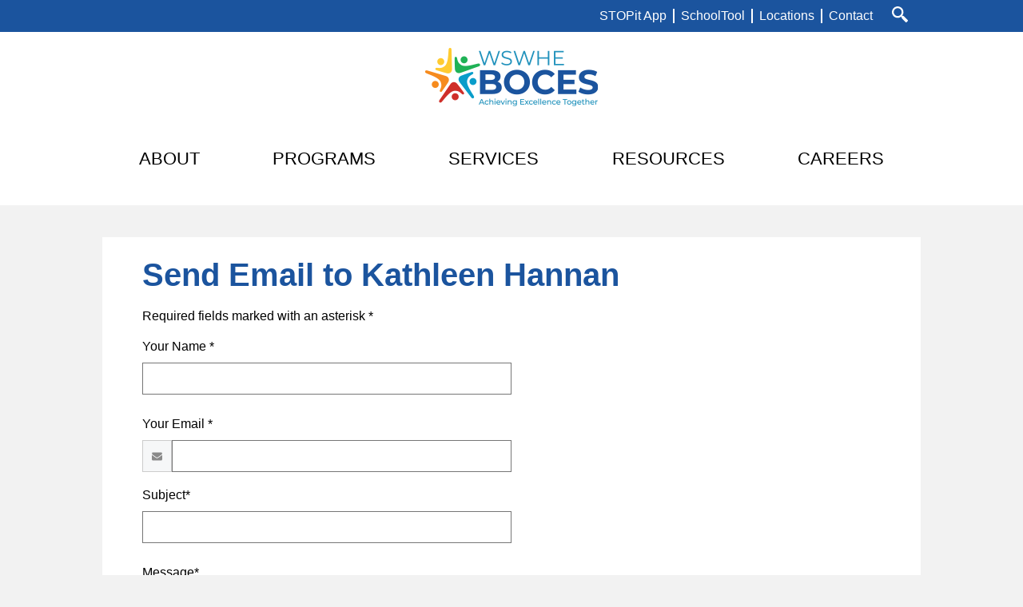

--- FILE ---
content_type: text/html;charset=UTF-8
request_url: https://www.wswheboces.org/apps/email/index.jsp?uREC_ID=1718023
body_size: 13459
content:







	
		
		
		
	


    
<!DOCTYPE html>
<!-- Powered by Edlio -->
    
        <html lang="en" class="edlio desktop">
    
    <!-- prod-cms-tomcat-v2026012101-003 -->
<head>
<script>
edlioCorpDataLayer = [{
"CustomerType": "DWS Parent",
"AccountExternalId": "0010b00002L4ro1AAB",
"WebsiteName": "WSWHE BOCES",
"WebsiteId": "WSWB",
"DistrictExternalId": "0010b00002L4ro1AAB",
"DistrictName": "WSWHE BOCES",
"DistrictWebsiteId": "WSWB"
}];
</script>
<script>(function(w,d,s,l,i){w[l]=w[l]||[];w[l].push({'gtm.start':
new Date().getTime(),event:'gtm.js'});var f=d.getElementsByTagName(s)[0],
j=d.createElement(s),dl=l!='dataLayer'?'&l='+l:'';j.async=true;j.src=
'https://www.googletagmanager.com/gtm.js?id='+i+dl+ '&gtm_auth=53ANkNZTATx5fKdCYoahug&gtm_preview=env-1&gtm_cookies_win=x';f.parentNode.insertBefore(j,f);
})(window,document,'script','edlioCorpDataLayer','GTM-KFWJKNQ');</script>


<title>Contact Kathleen Hannan | WSWHE BOCES</title>
<meta http-equiv="Content-Type" content="text/html; charset=UTF-8">
<meta name="description" content="WSWHE BOCES is located in Hudson Falls, NY.">
<meta name="generator" content="Edlio CMS">
<meta name="referrer" content="always">
<meta name="viewport" content="width=device-width, initial-scale=1.0"/>
<link rel="apple-touch-icon" sizes="180x180" href="/apple-touch-icon.png">
<link rel="icon" type="image/png" href="/favicon-32x32.png" sizes="32x32">
<link rel="icon" href="/favicon.ico" type="image/x-icon">
<!--[if lt IE 9]><script src="/apps/js/common/html5shiv-pack-1769023936331.js"></script><![endif]-->
<link rel="stylesheet" href="/apps/shared/main-pack-1769023936331.css" type="text/css">
<link rel="stylesheet" href="/shared/main.css" type="text/css">
<link rel="stylesheet" href="/apps/webapps/global/public/css/site-pack-1769023936331.css" type="text/css">
<link rel="stylesheet" href="/apps/webapps/global/public/css/temp-pack-1769023936331.css" type="text/css">
<link rel="stylesheet" href="/apps/shared/web_apps-pack-1769023936331.css" type="text/css">
<script src="/apps/js/common/common-pack-1769023936331.js" type="text/javascript" charset="utf-8"></script>

<script async src="https://www.googletagmanager.com/gtag/js?id=G-9VGZJPQ515"></script>
<script>
                   window.dataLayer = window.dataLayer || [];
                   function gtag(){dataLayer.push(arguments);}
                   gtag('js', new Date());
                   gtag('config', 'G-9VGZJPQ515');
                </script>

<script>(function(w,d,s,l,i){w[l]=w[l]||[];w[l].push({'gtm.start':
new Date().getTime(),event:'gtm.js'});var f=d.getElementsByTagName(s)[0],
j=d.createElement(s),dl=l!='dataLayer'?'&l='+l:'';j.async=true;j.src=
'https://www.googletagmanager.com/gtm.js?id='+i+dl;f.parentNode.insertBefore(j,f);
})(window,document,'script','dataLayer','GTM-MQ3SWV5');</script>


<meta name="facebook-domain-verification" content="lkzjrcvhd2qf0nqnfeqto9gp96t9tn"/>
<script type="text/javascript"> adroll_adv_id = "VMC2TSQ25NDDTDN4GPQ4IA"; adroll_pix_id = "UB2PXSRXGNG4RHO2VD2LZO"; adroll_version = "2.0"; (function(w, d, e, o, a) { w.__adroll_loaded = true; w.adroll = w.adroll || []; w.adroll.f = [ 'setProperties', 'identify', 'track' ]; var roundtripUrl = "https://s.adroll.com/j/" + adroll_adv_id + "/roundtrip.js"; for (a = 0; a < w.adroll.f.length; a++) { w.adroll[w.adroll.f[a]] = w.adroll[w.adroll.f[a]] || (function(n) { return function() { w.adroll.push([ n, arguments ]) } })(w.adroll.f[a]) } e = d.createElement('script'); o = d.getElementsByTagName('script')[0]; e.async = 1; e.src = roundtripUrl; o.parentNode.insertBefore(e, o); })(window, document); adroll.track("pageView"); </script>


<script type="text/javascript" src="//tag.brandcdn.com/autoscript/wswheboces_vfhwvmvvovvrvda9/WSWHE_BOCES.js"></script>
 <script async src="https://www.googletagmanager.com/gtag/js?id=AW-11436610209"></script> <script> window.dataLayer = window.dataLayer || []; function gtag(){dataLayer.push(arguments);} gtag('js', new Date()); gtag('config', 'AW-11436610209'); </script>
 <script> gtag('event', 'conversion', {'send_to': 'AW-11436610209/o7HECLGonIEZEKGls80q'}); </script>
<script src="/apps/js/common/list-pack.js"></script>
<script type="text/javascript">
                window.edlio = window.edlio || {};
                window.edlio.isEdgeToEdge = false;
            </script>

<script type="text/javascript">
                document.addEventListener("DOMContentLoaded", function() {
                    const translateElement = document.getElementById("google_translate_element");
                    const mutationObserverCallback = function (mutationsList, observer) {
                        for (const mutation of mutationsList) {
                            if (mutation.type === 'childList') {
                                mutation.addedNodes.forEach(function (node) {
                                    if (node.nodeType === 1 && node.id === 'goog-gt-tt') {
                                        const form_element = document.getElementById("goog-gt-votingForm");
                                        if (form_element) {
                                            form_element.remove();
                                            observer.disconnect();
                                        }
                                    }
                                })
                            }
                        }
                    }

                    if (translateElement) {
                        const observer = new MutationObserver(mutationObserverCallback);
                        observer.observe(document.body, { childList: true, subtree: true });
                    }
                });
            </script>


</head>


    
	
		
		
			



<body > 
	
<header id="header_main" class="site-header1a site-header " aria-label="Main Site Header">

<script>
    console.log('WARNING: Redirect is coming from header');
    const links = ['REC_ID=2037673&type=d&pREC_ID=2111952', 'REC_ID=2037673&type=d&pREC_ID=2111953', 'REC_ID=2037673&type=d&pREC_ID=2111955'];
    links.forEach(link => {
    	if(window.location.href.indexOf(link) != -1){
			window.location.href = '/apps/pages/index.jsp?uREC_ID=2037673&type=d&pREC_ID=2111931';
    	}
    });
	if(window.location.href.indexOf('/apps/staff') != -1){
        window.location.href = '/';
	}
</script>

<a class="skip-to-content-link" href="#content_main">Skip to main content</a>
	<div class="school-name header-title">
		<a href="/" class="school-logo">
			<div class="school-name-inner hidden">
				WSWHE BOCES
			</div>
		</a>
	</div>
		
	<nav id="sitenav_main" class="sitenav sitenav-main nav-group column" aria-label="Main Site Navigation">
		<button id="sitenav_main_mobile_toggle" class="nav-mobile-toggle accessible-megamenu-toggle animated"><span class="nav-mobile-toggle-inner">Main Menu Toggle</span></button>
		<ul class="nav-menu">
			
				<li class="nav-item">
					<a href="javascript:;" ><span class="nav-item-inner">About</span></a>
					
						<div class="sub-nav">
							<ul class="sub-nav-group">
								
									
										<li class="sub-nav-item"><a href="/apps/pages/index.jsp?uREC_ID=2036640&type=d" > About WSWHE BOCES </a></li>
									
								
									
										<li class="sub-nav-item"><a href="/apps/pages/index.jsp?uREC_ID=2036695&type=d" >Board of Cooperative Educational Services</a></li>
									
								
									
										<li class="sub-nav-item"><a href="/apps/pages/index.jsp?uREC_ID=2037409&type=d" >District Superintendent of Schools</a></li>
									
								
									
										<li class="sub-nav-item"><a href="/apps/pages/index.jsp?uREC_ID=2037421&type=d" >Districts We Serve</a></li>
									
								
									
										<li class="sub-nav-item"><a href="/apps/news/category/17446" >Public Notices</a></li>
									
								
									
										<li class="sub-nav-item"><a href="/apps/pages/index.jsp?uREC_ID=2036640&type=d&pREC_ID=2513275" >Strategic Plan</a></li>
									
								
									
										<li class="sub-nav-item"><a href="/apps/pages/index.jsp?uREC_ID=3406358&type=d&pREC_ID=2383549" >Title IX</a></li>
									
								
									
										<li class="sub-nav-item"><a href="/apps/pages/index.jsp?uREC_ID=4414563&type=d"  target="_blank">VISION 2027: Future Focused Facilities Project</a></li>
									
								
							</ul>
						</div>
					
				</li>
			
				<li class="nav-item">
					<a href="javascript:;" ><span class="nav-item-inner">Programs</span></a>
					
						<div class="sub-nav">
							<ul class="sub-nav-group">
								
									
										<li class="sub-nav-item"><a href="/apps/pages/index.jsp?uREC_ID=2040189&type=d" >Overview of Programs</a></li>
									
								
									
										<li class="sub-nav-item"><a href="/apps/pages/index.jsp?uREC_ID=2037424&type=d" >Adult Programs</a></li>
									
								
									
										<li class="sub-nav-item"><a href="http://careerandteched.edlioschool.com/"  target="_blank">Career and Technical Education</a></li>
									
								
									
										<li class="sub-nav-item"><a href="/apps/pages/index.jsp?uREC_ID=2037424&type=d&pREC_ID=2682809" >Clean Energy Training at WSWHE BOCES</a></li>
									
								
									
										<li class="sub-nav-item"><a href="/apps/pages/index.jsp?uREC_ID=2040177&type=d" >Early College Career Academy</a></li>
									
								
									
										<li class="sub-nav-item"><a href="/apps/pages/index.jsp?uREC_ID=2038521&type=d" >Enrichment Resource Center</a></li>
									
								
									
										<li class="sub-nav-item"><a href="/apps/pages/index.jsp?uREC_ID=2037673&type=d" >Exceptional Learners Division</a></li>
									
								
									
										<li class="sub-nav-item"><a href="/apps/pages/index.jsp?uREC_ID=2176016&type=d" >PTECH - Southern Adirondack PTECH</a></li>
									
								
									
										<li class="sub-nav-item"><a href="/apps/pages/index.jsp?uREC_ID=2039877&type=d" >School Support Services</a></li>
									
								
							</ul>
						</div>
					
				</li>
			
				<li class="nav-item">
					<a href="javascript:;" ><span class="nav-item-inner">Services</span></a>
					
						<div class="sub-nav">
							<ul class="sub-nav-group">
								
									
										<li class="sub-nav-item"><a href="/apps/pages/index.jsp?uREC_ID=2040034&type=d" >Administrative Services</a></li>
									
								
									
										<li class="sub-nav-item"><a href="/apps/pages/index.jsp?uREC_ID=2040035&type=d" >Business & Finance</a></li>
									
								
									
										<li class="sub-nav-item"><a href="/apps/pages/index.jsp?uREC_ID=2040036&type=d" >WSWHE Health Insurance Consortium</a></li>
									
								
									
										<li class="sub-nav-item"><a href="/apps/pages/index.jsp?uREC_ID=2040037&type=d" >Human Resources</a></li>
									
								
									
										<li class="sub-nav-item"><a href="https://www.wswheboces.org/apps/pages/index.jsp?uREC_ID=2040038&type=d&pREC_ID=2113216" >Regional Certification Office</a></li>
									
								
									
										<li class="sub-nav-item"><a href="/apps/pages/index.jsp?uREC_ID=2039877&type=d" >School Support Services</a></li>
									
								
									
										<li class="sub-nav-item"><a href="/apps/pages/index.jsp?uREC_ID=2040039&type=d" >School Transportation Services</a></li>
									
								
							</ul>
						</div>
					
				</li>
			
				<li class="nav-item">
					<a href="javascript:;" ><span class="nav-item-inner">Resources</span></a>
					
						<div class="sub-nav">
							<ul class="sub-nav-group">
								
									
										<li class="sub-nav-item"><a href="/apps/pages/index.jsp?uREC_ID=2040040&type=d" >Staff Resources</a></li>
									
								
									
										<li class="sub-nav-item"><a href="/apps/pages/index.jsp?uREC_ID=2040047&type=d" >BOCES Calendars</a></li>
									
								
									
										<li class="sub-nav-item"><a href="/apps/pages/index.jsp?uREC_ID=2040048&type=d" >Code of Conduct</a></li>
									
								
									
										<li class="sub-nav-item"><a href="/apps/pages/index.jsp?uREC_ID=2103081&type=d&pREC_ID=2145070" >Counseling & Community Resources</a></li>
									
								
									
										<li class="sub-nav-item"><a href="/apps/pages/index.jsp?uREC_ID=2040051&type=d" >DASA</a></li>
									
								
									
										<li class="sub-nav-item"><a href="/apps/pages/index.jsp?uREC_ID=2040050&type=d" >Data Privacy & Security</a></li>
									
								
									
										<li class="sub-nav-item"><a href="/apps/pages/index.jsp?uREC_ID=2040054&type=d" >District-wide School Safety Plan</a></li>
									
								
									
										<li class="sub-nav-item"><a href="/apps/pages/index.jsp?uREC_ID=2040055&type=d" >Every Student Succeed Act (ESSA)</a></li>
									
								
									
										<li class="sub-nav-item"><a href="/apps/pages/index.jsp?uREC_ID=3313717&type=d&pREC_ID=2373737" >Food Services</a></li>
									
								
									
										<li class="sub-nav-item"><a href="/apps/pages/index.jsp?uREC_ID=4453328&type=d" >Homeless Liaisons</a></li>
									
								
									
										<li class="sub-nav-item"><a href="https://wswhe.insigniails.com/Library/Home"  target="_blank">MultiMedia Library Catalog</a></li>
									
								
									
										<li class="sub-nav-item"><a href="/apps/pages/index.jsp?uREC_ID=4349748&type=d" >ParentSquare</a></li>
									
								
									
										<li class="sub-nav-item"><a href="/apps/pages/index.jsp?uREC_ID=2040056&type=d" >Print Shop Services</a></li>
									
								
									
										<li class="sub-nav-item"><a href="/apps/pages/index.jsp?uREC_ID=2040549&type=d" >School Tool</a></li>
									
								
									
										<li class="sub-nav-item"><a href="/apps/pages/index.jsp?uREC_ID=3535099&type=d&pREC_ID=2398436" >STOPit App</a></li>
									
								
									
										<li class="sub-nav-item"><a href="/apps/pages/index.jsp?uREC_ID=2040057&type=d" >Substance Abuse Education Resources</a></li>
									
								
							</ul>
						</div>
					
				</li>
			
				<li class="nav-item">
					<a href="javascript:;" ><span class="nav-item-inner">Careers</span></a>
					
						<div class="sub-nav">
							<ul class="sub-nav-group">
								
									
										<li class="sub-nav-item"><a href="/apps/pages/index.jsp?uREC_ID=2040037&type=d" >Office of Human Resources</a></li>
									
								
									
										<li class="sub-nav-item"><a href="/apps/pages/index.jsp?uREC_ID=2040155&type=d" >Career Opportunities</a></li>
									
								
									
										<li class="sub-nav-item"><a href="/apps/pages/index.jsp?uREC_ID=2040156&type=d" >Substitute Teacher Registry</a></li>
									
								
									
										<li class="sub-nav-item"><a href="/apps/pages/index.jsp?uREC_ID=2040157&type=d" >Compensation & Benefits</a></li>
									
								
									
										<li class="sub-nav-item"><a href="/apps/pages/index.jsp?uREC_ID=2040038&type=d" >Regional Certification Office</a></li>
									
								
									
										<li class="sub-nav-item"><a href="/apps/pages/index.jsp?uREC_ID=2040160&type=d" >Job Fairs</a></li>
									
								
									
										<li class="sub-nav-item"><a href="/apps/pages/index.jsp?uREC_ID=2040037&type=d&pREC_ID=2113323" >Human Resources Team</a></li>
									
								
									
										<li class="sub-nav-item"><a href="/apps/pages/index.jsp?uREC_ID=2040037&type=d&pREC_ID=2115937" >Equal Opportunity & Non-Discrimination Statements</a></li>
									
								
									
										<li class="sub-nav-item"><a href="/apps/pages/index.jsp?uREC_ID=2040158&type=d" >Application Processes</a></li>
									
								
									
										<li class="sub-nav-item"><a href="/apps/pages/index.jsp?uREC_ID=2059591&type=d" >Internal Applicants Only</a></li>
									
								
									
										<li class="sub-nav-item"><a href="/apps/pages/index.jsp?uREC_ID=2135724&type=d" >District Summer Programs</a></li>
									
								
									
										<li class="sub-nav-item"><a href="https://www.wswheboces.org/apps/pages/ESYschoolyearjobapp-2" >Extended School Year (ESY) 2025 Application</a></li>
									
								
							</ul>
						</div>
					
				</li>
			
		</ul>
	</nav>

	<div class="topbar">
		<div class="topbar-inner">
			<nav id="topbar_nav" class="header-secondary-nav" aria-labelledby="topbar_nav_header">
				<div class="hidden" id="topbar_nav_header">Useful Links</div>
				<ul class="links-list">
					<li class="link-item"><a href="/apps/pages/index.jsp?uREC_ID=3535099&type=d&pREC_ID=2398436&tota11y=true">STOPit App</a></li>
					<li class="link-item"><a href="/apps/pages/index.jsp?uREC_ID=2040549&type=d">SchoolTool</a></li>
					
					<li class="link-item"><a href="/apps/pages/index.jsp?uREC_ID=2040553&type=d">Locations</a></li>
					<li class="link-item"><a href="https://www.wswheboces.org/apps/pages/index.jsp?uREC_ID=2058447&type=d&pREC_ID=2126289">Contact</a></li>
					<li class="link-item"><a class="icon-only" href="/apps/search"><svg data-name="Capa 1" xmlns="http://www.w3.org/2000/svg" viewBox="0 0 338.72 339.14"><path d="M334.44 291.28l-81.39-84.07c-5.84-6-13.13-8.44-16.29-5.36s-10.47.65-16.31-5.38l-1.16-1.2a121.91 121.91 0 1 0-21 21.67l.51.53c5.82 6 8 13.4 4.81 16.47s-1 10.44 4.83 16.47l81.32 84.11a15.21 15.21 0 0 0 21.49.35l22.83-22.09a15.23 15.23 0 0 0 .36-21.5zM181.58 181.02a84.26 84.26 0 1 1 0-119.16 84.35 84.35 0 0 1 0 119.16z"/></svg>
<span class="hidden">Search</span></a></li>
				</ul>
			</nav>
			<div id="google_translate_element"></div>
			<script type="text/javascript">
				function googleTranslateElementInit() {
					new google.translate.TranslateElement({pageLanguage: 'en', layout: google.translate.TranslateElement.InlineLayout.SIMPLE}, 'google_translate_element');
				}
			</script>
			<script type="text/javascript" src="//translate.google.com/translate_a/element.js?cb=googleTranslateElementInit"></script>
		</div>
	</div>

</header>
<main id="content_main" class="site-content" aria-label="Main Site Content" tabindex="-1">


		
	
    

    




    
    
    



    

    











	<div class="form-builder revising" id="validation_error"></div>
	<h1 class="pageTitle" id="pageTitle">Send Email to Kathleen Hannan</h1>
	<p>Required fields marked with an asterisk *</p>



	
	
	



<!-- ISUIBETA:  -->

<link href="/apps/webapps/next/features/form-builder/css/public/core-pack-1769023936331.css"
type="text/css" rel="stylesheet">
<script src="/apps/webapps/next/global/blazer/app-pack-1769023936331.js" charset="utf-8"></script>
<script src="/apps/js/recaptcha/ada-pack-1769023936331.js" charset="utf-8"></script>








<script src='https://www.google.com/recaptcha/api.js?onload=recaptchaCallback&render=explicit'></script>





<script type="text/javascript">
function validate_email() {
	let authObj = JSON.parse(sessionStorage.getItem('staffAuth'));
	let authEmail = authObj.authEmail;
	let authName = authObj.authName;
	let name = getInputValue('f_name');
	let email = getInputValue('f_email');
	let error = "";

	if (!validateFormField(document.emailForm.name)) {
		error += "Your Name\n";
	}

	if (!validateFormEmailField(document.emailForm.email)) {
		error += "Your Email\n";
	}

	if (!validateFormField(document.emailForm.emailSubject)) {
		error += "Subject\n";
	}

	if (!validateFormField(document.emailForm.emailMsgBody)) {
		error += "Message\n";
	}

	if (false && (authEmail !== email || authName !== name)) {
		error += "Name and Email do not match"
	} 

	if (error !== "") {
		showValidationErrorNotice();
		return false;
	} else {
		return true;
	}
}
</script>

<div id="contact_form" class="form-builder">
<form method="post" name="emailForm" id="contact_form_form" action="/apps/email/send_mail.jsp" class="style-overwrite updated-form" onsubmit="return validate_email();">
	<input type="hidden" name="e" value="" id="e_value">
	<input type="hidden" name="uREC_ID" value="1718023" id="uREC_ID_value">
	<input type="hidden" name="dREC_ID" value="0" id="dREC_ID_value">
	<input type="hidden" name="dMail" value="0" id="dMail_value">
	<input type="hidden" name="referer" value="null">
	<input type="hidden" name="authName" value="" id="auth_name">
	<input type="hidden" name="authId" value="" id="auth_id">
	<input type="hidden" name="authEmail" value="" id="auth_email">
	<input type="hidden" name="authType" value="" id="auth_type">
	<input type="hidden" name="authCode" value="" id="auth_code">
	<input type="hidden" name="accessToken" value="" id="access_token">

	<div class="input-holder input">
		<label class="input-label" for="f_name">Your Name *
			<div class="notice">Answer required for  "Your Name"</div>
		</label>
		<input type="text" class="waInputText form-input" id="f_name" name="name" aria-required="true">
	</div>
	<div class="input-holder input" id="email-input-holder">
		<label class="input-label" for="f_email">Your Email *
			<div class="notice">Answer required for  "Your Email"</div>
		</label>
		<div class="icon-input">
			<uniform-email class="input" id="f_email_holder" placeholder="" inputId="f_email" name="email" data-errormessage="Invalid email address" ariaRequired="true">
				<svg width="2048" height="2048" viewBox="0 0 2048 2048" xmlns="http://www.w3.org/2000/svg" aria-hidden="true"><path d="M1920 838v794q0 66-47 113t-113 47h-1472q-66 0-113-47t-47-113v-794q44 49 101 87 362 246 497 345 57 42 92.5 65.5t94.5 48 110 24.5h2q51 0 110-24.5t94.5-48 92.5-65.5q170-123 498-345 57-39 100-87zm0-294q0 79-49 151t-122 123q-376 261-468 325-10 7-42.5 30.5t-54 38-52 32.5-57.5 27-50 9h-2q-23 0-50-9t-57.5-27-52-32.5-54-38-42.5-30.5q-91-64-262-182.5t-205-142.5q-62-42-117-115.5t-55-136.5q0-78 41.5-130t118.5-52h1472q65 0 112.5 47t47.5 113z"/></svg>
			</uniform-email>
		</div>
	</div>
	<div class="input-holder input">
		<label class="input-label" for="f_subject">Subject*
			<div class="notice">Answer required for  "Subject"</div>
		</label>
		<input type="text" class="waInputText form-input" name="emailSubject" id="f_subject" aria-required="true">
	</div>
	<div class="input-holder input">
		<label class="input-label" for="f_message">Message*
			<div class="notice">Answer required for  "Message"</div>
		</label>
		<textarea name="emailMsgBody" class="waInputText textarea-input" id="f_message" aria-required="true"></textarea>
	</div>
	
	<div class="input-holder">
		<div class="g-recaptcha"></div>
	</div>

	<input class="submit-input" type="submit" value="Send">


</form> 
</div> 

	<script type="text/javascript">
	    sessionStorage.setItem("recipientName", "Kathleen Hannan");
    </script>


	





	
</main>
<footer class="site-footer2 site-footer" id="footer_main" aria-label="Main Site Footer">
<div class="footer-inner">
<div class="footer-info">
<div class="school-name footer-title school-logo logo-orientation-horizontal">
<div class="school-name-inner hidden">
WSWHE BOCES
</div>
</div>
<div class="footer-address">
<span class="footer-info-block"><a href="/apps/maps">267 Ballard Road, Suite 6</a></span>
<span class="footer-info-block"><a href="/apps/maps">Wilton, NY 12831</a></span>
<span class="footer-info-block">Main Phone: <a href="tel:+15187463310">(518) 746-3310 </a></span>
<span class="footer-info-block">TTY# (Text Telephone ADA): <a href="tel:5185813889">(518) 581-3889</a></span>
</div>
</div>
<div class="footer-tools">
<form action="/apps/search/" id="search" class="site-search-field">
<label for="site_search" class="hidden">Search</label>
<input type="search" class="site-search-field-input" id="site_search" name="q" placeholder="Search this site" title="Search">
<button type="submit" class="site-search-button"><svg xmlns="http://www.w3.org/2000/svg" version="1.1" x="0" y="0" viewBox="0 0 64 64" xml:space="preserve"><path d="M64 54L45.2 35.2C47 31.9 48 28.1 48 24 48 10.7 37.3 0 24 0S0 10.7 0 24s10.7 24 24 24c4.1 0 7.9-1 11.2-2.8L54 64 64 54zM8 24c0-8.8 7.2-16 16-16s16 7.2 16 16 -7.2 16-16 16S8 32.8 8 24z"/></svg><span class="hidden">Search</span></button>
</form>
<nav id="social_nav_footer" class="footer-secondary-nav social-nav" aria-labelledby="social_nav_footer_header">
<div class="hidden" id="social_nav_footer_header">Social Media - Footer</div>
<ul class="links-list">
<li class="link-item"><a class="icon-only" href="https://www.facebook.com/WSWHEBOCES" target="_blank"><svg xmlns="http://www.w3.org/2000/svg" viewBox="0 0 1024 1017.78"><path d="M1024 512C1024 229.23 794.77 0 512 0S0 229.23 0 512c0 255.55 187.23 467.37 432 505.78V660H302V512h130V399.2C432 270.88 508.44 200 625.39 200c56 0 114.61 10 114.61 10v126h-64.56c-63.6 0-83.44 39.47-83.44 80v96h142l-22.7 148H592v357.78c244.77-38.41 432-250.23 432-505.78z"/></svg><span class="hidden">Facebook</span></a></li>
<li class="link-item"><a class="icon-only" href="https://twitter.com/WSWHEBOCES" target="_blank"><svg width="1200" height="1227" viewBox="0 0 1200 1227" fill="none" xmlns="http://www.w3.org/2000/svg">
<path d="M714.163 519.284L1160.89 0H1055.03L667.137 450.887L357.328 0H0L468.492 681.821L0 1226.37H105.866L515.491 750.218L842.672 1226.37H1200L714.137 519.284H714.163ZM569.165 687.828L521.697 619.934L144.011 79.6944H306.615L611.412 515.685L658.88 583.579L1055.08 1150.3H892.476L569.165 687.854V687.828Z"/>
</svg>
<span class="hidden">Twitter</span></a></li>
<li class="link-item"><a class="icon-only" href="https://www.instagram.com/wswheboces" target="_blank"><svg data-name="Layer 1" xmlns="http://www.w3.org/2000/svg" viewBox="0 0 503.84 503.84"><path d="M251.92 45.39c67.27 0 75.23.26 101.8 1.47 24.56 1.12 37.9 5.22 46.78 8.67a78.05 78.05 0 0 1 29 18.84 78.05 78.05 0 0 1 18.84 29c3.45 8.88 7.55 22.22 8.67 46.78 1.21 26.56 1.47 34.53 1.47 101.8s-.26 75.23-1.47 101.8c-1.12 24.56-5.22 37.9-8.67 46.78a83.43 83.43 0 0 1-47.81 47.81c-8.88 3.45-22.22 7.55-46.78 8.67-26.56 1.21-34.53 1.47-101.8 1.47s-75.24-.26-101.8-1.47c-24.56-1.12-37.9-5.22-46.78-8.67a78.05 78.05 0 0 1-29-18.84 78.05 78.05 0 0 1-18.84-29c-3.45-8.88-7.55-22.22-8.67-46.78-1.21-26.56-1.47-34.53-1.47-101.8s.26-75.23 1.47-101.8c1.12-24.56 5.22-37.9 8.67-46.78a78.05 78.05 0 0 1 18.84-29 78.05 78.05 0 0 1 29-18.84c8.88-3.45 22.22-7.55 46.78-8.67 26.56-1.21 34.53-1.47 101.8-1.47m0-45.39c-68.42 0-77 .29-103.87 1.52S102.95 6.97 86.93 13.2a123.49 123.49 0 0 0-44.64 29.08A123.49 123.49 0 0 0 13.22 86.9c-6.23 16-10.49 34.34-11.71 61.15S0 183.5 0 251.92s.29 77 1.51 103.89 5.48 45.13 11.71 61.15a123.49 123.49 0 0 0 29.07 44.6 123.49 123.49 0 0 0 44.62 29.06c16 6.23 34.34 10.49 61.15 11.71s35.44 1.48 103.86 1.48 77-.29 103.87-1.52 45.13-5.48 61.15-11.71a128.82 128.82 0 0 0 73.68-73.68c6.23-16 10.49-34.34 11.71-61.15s1.52-35.45 1.52-103.87-.29-77-1.52-103.87-5.48-45.13-11.71-61.15a123.49 123.49 0 0 0-29.06-44.62 123.49 123.49 0 0 0-44.62-29.06c-16-6.23-34.34-10.49-61.15-11.71S320.29 0 251.92 0z"/><path d="M251.92 122.56a129.36 129.36 0 1 0 129.37 129.36 129.36 129.36 0 0 0-129.37-129.36zm0 213.34a84 84 0 1 1 84-84 84 84 0 0 1-84 83.99z"/><circle cx="386.4" cy="117.44" r="30.23"/></svg><span class="hidden">Instagram</span></a></li>
<li class="link-item"><a class="icon-only" href="https://www.linkedin.com/company/wswheboces/" target="_blank"><?xml version="1.0" encoding="utf-8"?>
<svg width="1792" height="1792" viewBox="0 0 1792 1792" xmlns="http://www.w3.org/2000/svg"><path d="M365 1414h231v-694h-231v694zm246-908q-1-52-36-86t-93-34-94.5 34-36.5 86q0 51 35.5 85.5t92.5 34.5h1q59 0 95-34.5t36-85.5zm585 908h231v-398q0-154-73-233t-193-79q-136 0-209 117h2v-101h-231q3 66 0 694h231v-388q0-38 7-56 15-35 45-59.5t74-24.5q116 0 116 157v371zm468-998v960q0 119-84.5 203.5t-203.5 84.5h-960q-119 0-203.5-84.5t-84.5-203.5v-960q0-119 84.5-203.5t203.5-84.5h960q119 0 203.5 84.5t84.5 203.5z" fill="#fff"/></svg><span class="hidden">LinkedIn</span></a></li>
</ul>
</nav>
</div>
</div>
<div class="footer-bottom">
<div class="footer-center">
<a href="http://www.edlio.com" target="_blank" class="powered-by-edlio-logo edlio-logo-horiz"><svg xmlns="http://www.w3.org/2000/svg" viewBox="0 0 3857.05 489.14"><path d="M3789.08 332.42c0 54.66 36.78 119.82 91.43 119.82 42 0 59.91-34.69 59.91-72.52 0-55.7-34.69-124-91.44-124-41-1-59.9 36.79-59.9 76.72m215.44 6.31c0 73.57-51.49 152.39-152.39 152.39-87.23 0-126.11-57.8-126.11-121.91 0-73.57 53.6-153.44 152.39-153.44 86.18 0 126.11 59.9 126.11 123M3611.46 98.06c-7.35 0-14.71 3.15-21 11.56-2.1 3.15-3.15 6.31-4.2 10.51-1 9.46 2.1 16.81 8.41 23.12a21.18 21.18 0 0018.92 6.31 22 22 0 0016.81-8.41c6.31-7.36 8.41-15.77 6.31-24.17 0-2.11-1.05-3.16-2.11-5.26-5.25-9.46-13.66-13.66-23.12-13.66m4.21-39.94c1-1 3.15 0 3.15 1.05 0 3.16 0 7.36-1.05 10.51v1h12.61c2.1 0 5.26 0 7.36-1a23.65 23.65 0 007.35-1.05c2.11 0 3.16 2.1 2.11 3.15-1 3.16-3.16 6.31-6.31 10.51 1.05 1.06 3.15 2.11 4.2 4.21l3.16 3.15c0 1 13.66 13.66 13.66 28.38a69.41 69.41 0 01-1 14.71 76.55 76.55 0 01-4.21 14.71c-3.15 5.26-6.3 10.51-11.56 14.72a24.79 24.79 0 01-9.45 6.3 8 8 0 01-4.21 2.11c-2.1 1-5.25 2.1-7.36 3.15s-5.25 1.05-7.35 1.05h-12.61a19.79 19.79 0 01-8.41-2.1c-2.1-1.05-4.21-1.05-6.31-2.1-16.81-8.41-29.42-25.23-29.42-45.2v-9.45c1.05-11.57 1.05-22.07 2.1-33.64 0-3.15 3.15-4.2 5.25-2.1s5.26 4.21 7.36 7.36l3.15-3.15c1.05-1.05 2.1-2.11 3.15-2.11 2.11-1.05 3.16-2.1 5.26-3.15 2.1-2.1 5.25-3.15 7.36-5.25 2.1-1 3.15-2.11 5.25-3.16 3.15-3.15 12.61-9.45 16.82-12.61m-35.74 350c-1 31.53-5.25 52.55-36.78 58.86a9.21 9.21 0 00-7.36 9.46c0 5.25 4.21 8.4 7.36 8.4h135.58c4.2 0 8.4-3.15 8.4-9.45 0-5.26-3.15-8.41-7.35-8.41-28.38-5.26-30.48-27.33-30.48-50.45l6.3-194.43c-4.2-5.25-11.56-7.35-18.91-7.35-9.46 0-15.77 5.25-24.18 9.46-16.81 10.5-42 22.07-63.05 25.22-8.41 1-11.56 6.3-11.56 11.56 0 3.15 2.1 7.36 4.2 8.41 27.32 0 39.94 8.4 39.94 29.42zm-117.7 9.46c0 23.12 3.15 45.19 30.47 49.4 4.21 1.05 7.36 4.2 7.36 8.41 0 6.3-4.2 9.46-9.46 9.46h-134.59c-4.21 0-7.36-3.16-8.41-8.41A9.2 9.2 0 013355 467c30.48-7.36 35.73-32.58 35.73-58.86l7.36-233.31c0-21-13.67-29.43-39.94-29.43a13.31 13.31 0 01-4.2-9.46c0-5.25 3.15-9.45 11.56-10.51 21-4.2 46.24-14.71 62-25.22 8.41-5.25 14.72-9.46 25.23-9.46 6.3 0 13.66 3.16 18.92 7.36zm-399.37-75.67c0 54.65 30.48 98.79 74.62 98.79 41 0 64.11-35.73 65.16-87.23l3.15-67.26c0-4.2-1.05-6.3-3.15-8.41-14.72-17.86-38.89-27.32-62-27.32-49.4 0-77.77 36.78-77.77 91.43m134.52-114.55a57.76 57.76 0 019.46 7.35l2.1 2.11c1 0 1-1 1-2.11a119.19 119.19 0 01-1-14.71l2.1-44.14c0-24.17-18.91-29.43-41-29.43q-3.17-3.15-3.16-9.46c0-5.25 3.16-9.45 10.51-10.5 21-4.21 47.3-14.72 64.11-25.23 7.36-5.25 14.72-9.46 24.18-9.46 6.3 0 13.66 3.16 18.91 7.36l-10.57 305.8c0 27.33 6.31 45.19 26.28 49.4 7.35 1.05 10.51 0 13.66 1.05s4.2 2.1 4.2 5.25-2.1 5.26-4.2 7.36c-13.66 11.56-36.78 22.07-61 22.07-31.53 0-50.44-22.07-50.44-53.6 0-4.2 0-8.41 1.05-11.56 0-1.05 0-2.1-1.05-2.1a1 1 0 00-1 1.05c-18.92 39.94-55.71 68.31-96.69 68.31-72.52 0-108.25-58.85-108.25-120.86 0-86.18 62-154.49 148.18-154.49 18.92-1 36.79 2.1 52.55 10.51m-435.1 93.53c0 5.26 0 14.72 1 20 0 2.1 2.1 3.16 5.26 3.16 24.17-3.16 114.55-32.58 113.5-42-2.1-18.92-27.32-51.5-65.16-46.25-34.68 4.21-52.55 32.58-54.65 65.16m183.92-42c2.1 15.76-3.15 34.68-22.07 43.09-31.49 16.71-114.51 37.73-147.09 42.98-2.11 0-3.16 1.06-3.16 3.16 3.16 10.51 8.41 20 13.66 28.37 22.08 28.38 54.66 39.94 89.34 34.69 29.42-4.21 56.75-18.92 74.62-45.2 1.05-2.1 4.2-4.2 6.3-4.2 4.21 0 8.41 2.1 8.41 6.31v4.2c-13.66 53.6-63.06 90.38-115.61 97.74-72.51 9.46-128.22-35.73-137.67-105.1-10.51-79.87 41-159.74 125.06-171.3 58.86-7.36 101.94 23.12 108.25 65.16" transform="translate(-147.48 -57.69)"/><path d="M338.75 204.21c20 16.81 29.43 42 29.43 75.67s-10.51 58.85-30.48 74.62-50.45 24.17-92.49 24.17h-50.44v83h-47.29V180h96.68c44.14 0 74.62 7.39 94.59 24.21zm-33.63 116.65c9.46-10.51 14.71-25.22 14.71-44.14 0-20-6.3-33.63-17.86-41q-18.92-12.62-56.76-12.62h-48.34v112.48h54.65c26.27 0 44.14-5.26 53.6-14.72zM596.24 432.27c-21 21-48.35 31.53-80.93 31.53s-58.85-10.51-80.92-31.53c-21-21-32.58-47.3-32.58-78.83s10.51-56.75 32.58-78.82c21-21 48.34-31.53 80.92-31.53s58.86 10.51 80.93 31.53c21 21 32.58 47.3 32.58 78.82s-10.51 57.81-32.58 78.83zM467 404.94a67.48 67.48 0 0048.34 20c20 0 35.74-6.31 48.35-20q18.89-18.94 18.89-50.44t-18.92-50.45a67.48 67.48 0 00-48.35-20c-20 0-35.73 6.31-48.34 20Q448.06 323 448.05 354.5q0 29.94 18.95 50.44zM779.11 461.69h-51.5L653 247.3h46.24l53.6 161.85 53.6-161.85h46.24l53.6 161.85 53.6-161.85h46.25L931.5 461.69H880l-50.45-147.13zM1247.84 373.41h-168.16c1 15.77 8.41 28.38 21 37.84 13.66 9.46 28.38 14.71 45.19 14.71 27.33 0 47.3-8.41 61-25.22l26.27 28.37c-23.12 24.18-53.6 35.74-90.38 35.74-30.48 0-55.7-10.51-76.72-30.48s-31.53-47.29-31.53-80.93 10.51-60.95 32.58-79.87c21-20 47.29-29.43 75.67-29.43 29.43 0 53.6 8.41 74.62 26.28 20 17.86 30.48 42 30.48 72.51zm-168.16-34.68h123c0-17.87-5.26-31.53-16.82-41s-25.22-14.71-42-14.71a72 72 0 00-44.14 14.71c-12.72 9.47-20.04 23.13-20.04 41zM1411.79 289.34q-33.11 0-50.45 22.07c-11.56 14.71-16.81 33.63-16.81 58.85v91.43h-45.2V247.3h45.2v43.09a87.77 87.77 0 0129.47-32.58 79.18 79.18 0 0139.94-13.67v45.2zM1660.87 373.41h-168.16c1 15.77 8.41 28.38 21 37.84 13.67 9.46 28.38 14.71 45.19 14.71 27.33 0 47.3-8.41 61-25.22l26.27 28.37c-23.12 24.18-53.59 35.74-90.38 35.74-30.48 0-55.7-10.51-76.72-30.48s-31.53-47.29-31.53-80.93 10.51-60.95 32.58-79.87c21-20 47.3-29.43 75.67-29.43 29.43 0 53.6 8.41 74.62 26.28 20 17.86 30.48 42 30.48 72.51zm-168.16-34.68h123c0-17.87-5.26-31.53-16.82-41s-25.22-14.71-42-14.71a72 72 0 00-44.14 14.71c-12.68 9.47-20.04 23.13-20.04 41zM1729.18 434.37c-20-20-30.48-47.29-30.48-80.93s10.51-59.9 31.53-79.87 45.19-29.43 73.57-29.43 51.5 12.62 69.36 36.79V162.17h45.2v299.52h-45.2v-32.58c-16.81 23.13-41 35.74-72.51 35.74-27.33 0-51.5-10.51-71.47-30.48zm14.71-78.82c0 21 6.31 36.78 20 50.44 13.67 12.61 28.38 18.92 46.25 18.92s32.58-6.31 45.19-20 18.91-29.43 18.91-50.44c0-20-6.3-37.84-18.91-51.5s-27.33-21-45.19-21-33.64 7.36-46.25 21-20 31.56-20 52.58zM2212.63 244.14c28.37 0 53.6 9.46 73.56 29.43s30.48 46.24 30.48 79.87-10.51 59.91-30.48 80.93-44.14 31.53-70.41 31.53-51.5-11.56-72.52-35.74v32.58h-45.19V162.17h45.19v121.91c17.87-26.27 40.99-39.94 69.37-39.94zm-70.42 110.36q0 29.94 18.92 50.44c12.61 12.61 27.32 20 45.19 20s33.68-6.34 46.24-18.94c13.67-12.61 20-29.42 20-50.44s-6.31-37.84-18.92-51.5-28.37-20-46.24-20-33.63 6.31-45.19 20-20 30.47-20 50.44zM2397.6 546.82c-20 0-37.84-7.35-53.6-21l21-36.82c9.45 8.41 18.91 13.66 29.42 13.66s17.87-3.15 24.18-10.51 9.45-14.71 9.45-24.17c0-4.2-28.37-76.72-86.18-220.7h48.35l64.11 157.64 64.11-157.64h48.34l-104 254.33c-6.31 13.66-14.72 25.22-26.28 32.58a63.75 63.75 0 01-38.9 12.63z" transform="translate(-147.48 -57.69)"/></svg>
<span class="hidden">Powered by Edlio</span></a>
<a href="http://admin.wswheboces.org" target="_blank" class="edlio-login-link"><span class="edlio-logo"><svg xmlns="http://www.w3.org/2000/svg" viewBox="0 0 334.98 366.6"><path d="M334.77 247.52c-.63-4.94-5.66-7.44-10.28-6.85a11.59 11.59 0 00-8 5.43c-23.16 29.34-57.2 46.9-92.85 51.44-43.63 5.57-82.93-7.61-109.26-40.05-6.64-9.83-12.76-21-16.33-33.09-.31-2.48.85-3.88 3.5-4.21 40.32-5.15 142.69-29.55 181.19-48.92 24.25-10 30.9-31.58 28.61-49.51C307.5 92 285.64 67 252.41 54.71l15.81-27.57a10 10 0 00-12.12-13L153.99 43.36l-1.53-35.95A6.94 6.94 0 00140.64 2s-71.27 57.93-90.6 91.53L17.28 72.12A9.67 9.67 0 003.19 81.9s-9.76 66.22 4.85 146.51c13.48 74.06 70.35 110.76 70.35 110.76 29.25 21.26 68.12 31.35 112.25 26.03 65.45-8.37 125.8-51.26 144.15-112.64a14.41 14.41 0 00-.02-5.04zm-248.06-53.7c-.79-6.18-1.47-16.77-.94-23.12 2.52-29 16.31-54.89 42-67.64l13.4-5.12a87 87 0 0112.25-2.47c46.28-5.92 76 31.74 78.72 53.37 1.35 10.5-109.91 44.2-139.66 48-3.32.44-5.46-.55-5.77-3.02z"/></svg>
<span class="hidden">Edlio</span></span> Login</a>
</div>
</div>
<div id="row_spotlight_footer" class="homepage-row width-constrain-row convert-none padded-row">
<div class="homepage-row-inner">
<section class="content-container accordion-container " id="accordion_container" aria-labelledby="accordion_header">
<h2 class="hidden" id="accordion_header">Non-Discrimination Policy</h2>
<div class="accordion-item">
<h2 class="accordion-label">Non-Discrimination Policy</h2>
<div class="accordion-content">
<div>
<div>
<div>
<div>The Washington-Saratoga-Warren-Hamilton-Essex BOCES does not discriminate in its programs and activities, including employment and admission as applicable, on the basis of actual or perceived race, color, creed, sex, sexual orientation, national origin, religion, age, economic status, marital status, veterans' status, political affiliation, domestic victim status, use of a guide dog, hearing dog or service dog, disability, or other classifications protected under federal or state law, and provides equal access to the Boy Scouts and other designated youth groups. The designated district compliance officer(s) will coordinate compliance with the nondiscrimination requirements of Title VI and Title VII of the Civil Rights Act of 1964, Title IX of the Education Amendments of 1972, Section 504 of the Rehabilitation Act of 1973, the Age Discrimination Act of 1975, the Americans with Disabilities Act of 1990, as amended, the Boy Scouts of America Equal Access Act, and the New York State Human Rights Law. The WSWHE BOCES Civil Rights Compliance Officers are: Katelynn Attanasio and David Ashdown, Washington-Saratoga-Warren-Hamilton-Essex BOCES, 267 Ballard Road, Suite 5, Wilton, NY 12831. phone: <a href="tel:1-518-581-3372" target="_blank">(518) 581-3372</a>, email: <a href="/cdn-cgi/l/email-protection#3c5f53514c50555d525f597c4b4f4b54595e535f594f12534e5b" target="_blank"><span class="__cf_email__" data-cfemail="d1b2bebca1bdb8b0bfb2b491a6a2a6b9b4b3beb2b4a2ffbea3b6">[email&#160;protected]</span></a>. Complaints may also be filed with the Office for Civil Rights, New York Office, U.S. Department of Education, 32 Old Slip, 26th Floor, New York, NY 10005- 2500, phone (646) 428-3800, fax (646) 428-3843, email: <a href="/cdn-cgi/l/email-protection#d7989485f999b2a08eb8a5bc97b2b3f9b0b8a1" target="_blank"><span class="__cf_email__" data-cfemail="dc939f8ef292b9ab85b3aeb79cb9b8f2bbb3aa">[email&#160;protected]</span></a>.</div>
<div>&nbsp;</div>
</div>
</div>
</div>
</div>
</div>
<script data-cfasync="false" src="/cdn-cgi/scripts/5c5dd728/cloudflare-static/email-decode.min.js"></script><script>
						document.addEventListener('DOMContentLoaded', function() {
							$("#accordion_container").accordion({
								header: ".accordion-label",
								icons: false,
								collapsible: true
							});
						});
					</script>
</section>
</div>
</div>
</footer>
<nav id="mobile_nav" aria-label="Mobile Footer Navigation">
<a href="/apps/pages/index.jsp?uREC_ID=2058447&type=d&pREC_ID=2126289"><svg width="1792" height="1792" viewBox="0 0 1792 1792" xmlns="http://www.w3.org/2000/svg"><path d="M1792 710v794q0 66-47 113t-113 47h-1472q-66 0-113-47t-47-113v-794q44 49 101 87 362 246 497 345 57 42 92.5 65.5t94.5 48 110 24.5h2q51 0 110-24.5t94.5-48 92.5-65.5q170-123 498-345 57-39 100-87zm0-294q0 79-49 151t-122 123q-376 261-468 325-10 7-42.5 30.5t-54 38-52 32.5-57.5 27-50 9h-2q-23 0-50-9t-57.5-27-52-32.5-54-38-42.5-30.5q-91-64-262-182.5t-205-142.5q-62-42-117-115.5t-55-136.5q0-78 41.5-130t118.5-52h1472q65 0 112.5 47t47.5 113z"/></svg>Contact</a>
<a href="/apps/staff/"><svg xmlns="http://www.w3.org/2000/svg" version="1.1" x="0" y="0" viewBox="-49 253 512 400" xml:space="preserve"><path d="M78.8 502C18.9 502-17 476.4-17 476.4 50.2 433-28 253 117.1 253c27.2 0 35.4 15.9 35.4 15.9 12.3 0 22.1 2.4 30.1 6.6 -12.4 17.2-18 40.4-17.1 71.7 -2.5 1.8-4.9 4-7.2 6.7 -12.5 15.4-8.9 36.4-7.7 43.3 2 11.4 7.2 41.8 31.5 53.1 5.6 17.3 15.5 32.5 27.5 45.1 -14.1 3.7-30.9 6.6-50.6 6.6v22.6l-1.3 4.2c0 0-0.1 0-0.2 0.1 -1.5 0.6-3.2 1.2-5.1 1.9 -14.5 5.3-42.9 15.9-57.7 44.2L79 524.8V502h-0.1H78.8zM85.4 629.7v-12.8L58.5 589H14.2L63 525c-21.7 4-53 13.7-58.6 16 -16.5 6.9-53.4 27.4-53.4 75.1v13.6c0 12.9 9.4 23.3 21 23.3H91.4C87.7 646 85.4 638.2 85.4 629.7zM407 552.6c-7.7-3-29.5-10.1-47.3-16.8l-32 89.6 -29.4-49.5c4.7-3.3 19.2-15.3 19.2-28.8 0-13.5-15.4-22.1-29.8-22.1s-31.1 8.6-31.1 22.1c0 13.5 14.5 25.5 19.2 28.8l-29.4 49.5 -31.7-89.6c-17.9 6.9-39.6 13.6-47.6 16.8 -17.3 6.9-56 15.9-56 63.6v13.6c0 12.9 9.9 23.3 22 23.3h308c12.2 0 22-10.4 22-23.3v-13.6C463 568.4 424.2 559.5 407 552.6zM397.9 392.9c-4.9 28.7-10.4 36.1-23.9 36.1 -1 0-2.5-0.1-3.8-0.3 -6.4 48.5-57.2 80.3-83.4 80.3 -26.2 0-76.7-31.6-83.3-80 -0.3 0-0.5 0-0.8 0 -13.3-0.1-21.9-7.6-26.8-36.1 -4.2-24.5 5.2-27.4 16.5-27.8 -8-77.5 20.2-96.1 66.5-96.1 0 0-3.1-16 21.2-16 38.6 0 119.9 28.8 99.4 112C391.6 365.2 402.3 367.1 397.9 392.9z"/></svg>Staff Directory</a>
<a href="https://www.careerandteched.org" target="_blank"><svg xmlns="http://www.w3.org/2000/svg" viewBox="0 0 512 448">
<path d="M502 256a10 10 0 0 0 10-10v-12a10 10 0 0 0-10-10H368v-32h6.75a9.24 9.24 0 0 0 9.25-9.23v-9.36a9.21 9.21 0 0 0-4.72-8.07L264 100.5V56.22S269 64 284.06 64s20-7.78 35-7.78a44.9 44.9 0 0 1 19.83 4.7 3.58 3.58 0 0 0 5.17-3.2V11.2a6.31 6.31 0 0 0-3.18-5.45A45 45 0 0 0 319.06 0c-15 0-20 7.78-35 7.78-10 0-15.62-3.44-18.22-5.75a7.92 7.92 0 0 0-5.31-2H256a8 8 0 0 0-8 8v92.5l-115.28 64.81a9.24 9.24 0 0 0-4.72 8.07v9.34a9.24 9.24 0 0 0 9.23 9.25H144v32H10a10 10 0 0 0-10 10v12a10 10 0 0 0 10 10h6v160h-6a10 10 0 0 0-10 10v12a10 10 0 0 0 10 10h492a10 10 0 0 0 10-10v-12a10 10 0 0 0-10-10h-6V256zM80 400H48v-48h32zm0-80H48v-48h32zm64 80h-32v-48h32zm0-80h-32v-48h32zm64 80h-32v-48h32zm0-80h-32v-48h32zm64 96h-32v-64h32zm0-96h-32v-48h32zm-16-87.2a40.8 40.8 0 1 1 40.8-40.8 40.77 40.77 0 0 1-40.74 40.8H256zM336 400h-32v-48h32zm0-80h-32v-48h32zm64 80h-32v-48h32zm0-80h-32v-48h32zm64 80h-32v-48h32zm0-80h-32v-48h32zM262.84 190.62l.13 2a8.69 8.69 0 0 1-3.16 7.3l-9.93 8.08-6 4.89a3.16 3.16 0 0 1-4.23-.2l-2.74-2.75a3.15 3.15 0 0 1-.2-4.22l12.47-15.25L251 163a3.14 3.14 0 0 1 3.14-2.95h3.69A3.16 3.16 0 0 1 261 163z"/>
</svg>
CTE</a>
<a href="https://etaprogram.org" target="_blank"><svg xmlns="http://www.w3.org/2000/svg" viewBox="0 0 56.57 72"><path d="M54 0a2.47 2.47 0 0 1 1.81.76 2.47 2.47 0 0 1 .76 1.81v66.86A2.61 2.61 0 0 1 54 72H2.57a2.47 2.47 0 0 1-1.81-.76A2.47 2.47 0 0 1 0 69.43V2.57A2.47 2.47 0 0 1 .76.76 2.47 2.47 0 0 1 2.57 0zM15.43 14.14v-2.57a1.24 1.24 0 0 0-1.29-1.29h-2.57a1.24 1.24 0 0 0-1.29 1.29v2.57a1.24 1.24 0 0 0 1.29 1.29h2.57a1.24 1.24 0 0 0 1.29-1.29zm0 10.29v-2.57a1.24 1.24 0 0 0-1.29-1.29h-2.57a1.24 1.24 0 0 0-1.29 1.29v2.57a1.24 1.24 0 0 0 1.29 1.29h2.57a1.24 1.24 0 0 0 1.29-1.29zm0 10.29v-2.58a1.24 1.24 0 0 0-1.29-1.29h-2.57a1.24 1.24 0 0 0-1.29 1.29v2.57A1.24 1.24 0 0 0 11.57 36h2.57a1.24 1.24 0 0 0 1.29-1.29zm0 10.29v-2.58a1.24 1.24 0 0 0-1.29-1.29h-2.57a1.24 1.24 0 0 0-1.29 1.29V45a1.24 1.24 0 0 0 1.29 1.29h2.57A1.24 1.24 0 0 0 15.43 45zm0 10.29v-2.59a1.24 1.24 0 0 0-1.29-1.29h-2.57a1.24 1.24 0 0 0-1.29 1.29v2.57a1.24 1.24 0 0 0 1.29 1.29h2.57a1.24 1.24 0 0 0 1.29-1.29zm5.14-43.71v2.57a1.24 1.24 0 0 0 1.29 1.29h2.57a1.24 1.24 0 0 0 1.29-1.29v-2.59a1.24 1.24 0 0 0-1.29-1.29h-2.57a1.24 1.24 0 0 0-1.29 1.29zm0 10.29v2.57a1.24 1.24 0 0 0 1.29 1.29h2.57a1.24 1.24 0 0 0 1.29-1.29v-2.59a1.24 1.24 0 0 0-1.29-1.29h-2.57a1.24 1.24 0 0 0-1.29 1.29zm0 10.29v2.57A1.24 1.24 0 0 0 21.86 36h2.57a1.24 1.24 0 0 0 1.29-1.29v-2.57a1.24 1.24 0 0 0-1.29-1.29h-2.57a1.24 1.24 0 0 0-1.29 1.29zm0 10.29V45a1.24 1.24 0 0 0 1.29 1.29h2.57A1.24 1.24 0 0 0 25.71 45v-2.57a1.24 1.24 0 0 0-1.29-1.29h-2.56a1.24 1.24 0 0 0-1.29 1.29zM36 65.57v-7.71a1.24 1.24 0 0 0-1.29-1.29H21.86a1.24 1.24 0 0 0-1.29 1.29v7.71a1.24 1.24 0 0 0 1.29 1.29h12.85A1.24 1.24 0 0 0 36 65.57zm0-51.43v-2.57a1.24 1.24 0 0 0-1.29-1.29h-2.57a1.24 1.24 0 0 0-1.29 1.29v2.57a1.24 1.24 0 0 0 1.29 1.29h2.57A1.24 1.24 0 0 0 36 14.14zm0 10.29v-2.57a1.24 1.24 0 0 0-1.29-1.29h-2.57a1.24 1.24 0 0 0-1.29 1.29v2.57a1.24 1.24 0 0 0 1.29 1.29h2.57A1.24 1.24 0 0 0 36 24.43zm0 10.29v-2.58a1.24 1.24 0 0 0-1.29-1.29h-2.57a1.24 1.24 0 0 0-1.29 1.29v2.57A1.24 1.24 0 0 0 32.14 36h2.57A1.24 1.24 0 0 0 36 34.71zM36 45v-2.57a1.24 1.24 0 0 0-1.29-1.29h-2.57a1.24 1.24 0 0 0-1.29 1.29V45a1.24 1.24 0 0 0 1.29 1.29h2.57A1.24 1.24 0 0 0 36 45zm10.29-30.86v-2.57A1.24 1.24 0 0 0 45 10.29h-2.57a1.24 1.24 0 0 0-1.29 1.29v2.57a1.24 1.24 0 0 0 1.29 1.29H45a1.24 1.24 0 0 0 1.29-1.29zm0 10.29v-2.57A1.24 1.24 0 0 0 45 20.57h-2.57a1.24 1.24 0 0 0-1.29 1.29v2.57a1.24 1.24 0 0 0 1.29 1.29H45a1.24 1.24 0 0 0 1.29-1.29zm0 10.29v-2.58A1.24 1.24 0 0 0 45 30.86h-2.57a1.24 1.24 0 0 0-1.29 1.29v2.57A1.24 1.24 0 0 0 42.43 36H45a1.24 1.24 0 0 0 1.29-1.29zm0 10.29v-2.58A1.24 1.24 0 0 0 45 41.14h-2.57a1.24 1.24 0 0 0-1.29 1.29V45a1.24 1.24 0 0 0 1.29 1.29H45A1.24 1.24 0 0 0 46.29 45zm0 10.29v-2.59A1.24 1.24 0 0 0 45 51.43h-2.57a1.24 1.24 0 0 0-1.29 1.29v2.57a1.24 1.24 0 0 0 1.29 1.29H45a1.24 1.24 0 0 0 1.29-1.29z"/></svg>
ETA</a>
</nav>

<script type="text/javascript" charset="utf-8" src="/apps/js/jquery/1.11.0/jquery-pack-1769023936331.js"></script>
<script>
	window.addEventListener('scroll', function(event) {
        var toggleElement = document.getElementById('header_main');
        var watchHeight = 1;

        if ( window.pageYOffset >= watchHeight ) {
            toggleElement.classList.add('scrolled');
            return;
        } else {
            toggleElement.classList.remove('scrolled');
            return;
        }
    });
</script>
<script>
    console.log('WARNING: Redirect is coming from footer');
    if(window.location.href.indexOf('https://www.wswheboces.org/apps/pages/index.jsp?uREC_ID=2040155&type=d&pREC_ID=2115941') != -1){
        window.location.href = '/apps/pages/career-ops'; //index.jsp
    }
</script>
<script src="/apps/js/common/jquery-accessibleMegaMenu.2.js"></script>
<script>
	document.addEventListener('DOMContentLoaded', function() {
		$(function() {
			$('#sitenav_main').accessibleMegaMenu({
				openOnMouseover: true
			});
		});
	});
</script>
<script src="/apps/webapps/common/slick/1.8.0/slick-pack.js"></script>
<script src="/apps/js/jquery-ui/1.12.1/jquery-ui.js"></script>
</body>
</html>


<!-- 39ms -->





--- FILE ---
content_type: text/html; charset=utf-8
request_url: https://www.google.com/recaptcha/api2/anchor?ar=1&k=6LfGJQoUAAAAAK5vCRbfaBOfkCWHdQ2oVr0ZMuw7&co=aHR0cHM6Ly93d3cud3N3aGVib2Nlcy5vcmc6NDQz&hl=en&v=PoyoqOPhxBO7pBk68S4YbpHZ&size=normal&anchor-ms=20000&execute-ms=30000&cb=ll6o4cxyb2ab
body_size: 50229
content:
<!DOCTYPE HTML><html dir="ltr" lang="en"><head><meta http-equiv="Content-Type" content="text/html; charset=UTF-8">
<meta http-equiv="X-UA-Compatible" content="IE=edge">
<title>reCAPTCHA</title>
<style type="text/css">
/* cyrillic-ext */
@font-face {
  font-family: 'Roboto';
  font-style: normal;
  font-weight: 400;
  font-stretch: 100%;
  src: url(//fonts.gstatic.com/s/roboto/v48/KFO7CnqEu92Fr1ME7kSn66aGLdTylUAMa3GUBHMdazTgWw.woff2) format('woff2');
  unicode-range: U+0460-052F, U+1C80-1C8A, U+20B4, U+2DE0-2DFF, U+A640-A69F, U+FE2E-FE2F;
}
/* cyrillic */
@font-face {
  font-family: 'Roboto';
  font-style: normal;
  font-weight: 400;
  font-stretch: 100%;
  src: url(//fonts.gstatic.com/s/roboto/v48/KFO7CnqEu92Fr1ME7kSn66aGLdTylUAMa3iUBHMdazTgWw.woff2) format('woff2');
  unicode-range: U+0301, U+0400-045F, U+0490-0491, U+04B0-04B1, U+2116;
}
/* greek-ext */
@font-face {
  font-family: 'Roboto';
  font-style: normal;
  font-weight: 400;
  font-stretch: 100%;
  src: url(//fonts.gstatic.com/s/roboto/v48/KFO7CnqEu92Fr1ME7kSn66aGLdTylUAMa3CUBHMdazTgWw.woff2) format('woff2');
  unicode-range: U+1F00-1FFF;
}
/* greek */
@font-face {
  font-family: 'Roboto';
  font-style: normal;
  font-weight: 400;
  font-stretch: 100%;
  src: url(//fonts.gstatic.com/s/roboto/v48/KFO7CnqEu92Fr1ME7kSn66aGLdTylUAMa3-UBHMdazTgWw.woff2) format('woff2');
  unicode-range: U+0370-0377, U+037A-037F, U+0384-038A, U+038C, U+038E-03A1, U+03A3-03FF;
}
/* math */
@font-face {
  font-family: 'Roboto';
  font-style: normal;
  font-weight: 400;
  font-stretch: 100%;
  src: url(//fonts.gstatic.com/s/roboto/v48/KFO7CnqEu92Fr1ME7kSn66aGLdTylUAMawCUBHMdazTgWw.woff2) format('woff2');
  unicode-range: U+0302-0303, U+0305, U+0307-0308, U+0310, U+0312, U+0315, U+031A, U+0326-0327, U+032C, U+032F-0330, U+0332-0333, U+0338, U+033A, U+0346, U+034D, U+0391-03A1, U+03A3-03A9, U+03B1-03C9, U+03D1, U+03D5-03D6, U+03F0-03F1, U+03F4-03F5, U+2016-2017, U+2034-2038, U+203C, U+2040, U+2043, U+2047, U+2050, U+2057, U+205F, U+2070-2071, U+2074-208E, U+2090-209C, U+20D0-20DC, U+20E1, U+20E5-20EF, U+2100-2112, U+2114-2115, U+2117-2121, U+2123-214F, U+2190, U+2192, U+2194-21AE, U+21B0-21E5, U+21F1-21F2, U+21F4-2211, U+2213-2214, U+2216-22FF, U+2308-230B, U+2310, U+2319, U+231C-2321, U+2336-237A, U+237C, U+2395, U+239B-23B7, U+23D0, U+23DC-23E1, U+2474-2475, U+25AF, U+25B3, U+25B7, U+25BD, U+25C1, U+25CA, U+25CC, U+25FB, U+266D-266F, U+27C0-27FF, U+2900-2AFF, U+2B0E-2B11, U+2B30-2B4C, U+2BFE, U+3030, U+FF5B, U+FF5D, U+1D400-1D7FF, U+1EE00-1EEFF;
}
/* symbols */
@font-face {
  font-family: 'Roboto';
  font-style: normal;
  font-weight: 400;
  font-stretch: 100%;
  src: url(//fonts.gstatic.com/s/roboto/v48/KFO7CnqEu92Fr1ME7kSn66aGLdTylUAMaxKUBHMdazTgWw.woff2) format('woff2');
  unicode-range: U+0001-000C, U+000E-001F, U+007F-009F, U+20DD-20E0, U+20E2-20E4, U+2150-218F, U+2190, U+2192, U+2194-2199, U+21AF, U+21E6-21F0, U+21F3, U+2218-2219, U+2299, U+22C4-22C6, U+2300-243F, U+2440-244A, U+2460-24FF, U+25A0-27BF, U+2800-28FF, U+2921-2922, U+2981, U+29BF, U+29EB, U+2B00-2BFF, U+4DC0-4DFF, U+FFF9-FFFB, U+10140-1018E, U+10190-1019C, U+101A0, U+101D0-101FD, U+102E0-102FB, U+10E60-10E7E, U+1D2C0-1D2D3, U+1D2E0-1D37F, U+1F000-1F0FF, U+1F100-1F1AD, U+1F1E6-1F1FF, U+1F30D-1F30F, U+1F315, U+1F31C, U+1F31E, U+1F320-1F32C, U+1F336, U+1F378, U+1F37D, U+1F382, U+1F393-1F39F, U+1F3A7-1F3A8, U+1F3AC-1F3AF, U+1F3C2, U+1F3C4-1F3C6, U+1F3CA-1F3CE, U+1F3D4-1F3E0, U+1F3ED, U+1F3F1-1F3F3, U+1F3F5-1F3F7, U+1F408, U+1F415, U+1F41F, U+1F426, U+1F43F, U+1F441-1F442, U+1F444, U+1F446-1F449, U+1F44C-1F44E, U+1F453, U+1F46A, U+1F47D, U+1F4A3, U+1F4B0, U+1F4B3, U+1F4B9, U+1F4BB, U+1F4BF, U+1F4C8-1F4CB, U+1F4D6, U+1F4DA, U+1F4DF, U+1F4E3-1F4E6, U+1F4EA-1F4ED, U+1F4F7, U+1F4F9-1F4FB, U+1F4FD-1F4FE, U+1F503, U+1F507-1F50B, U+1F50D, U+1F512-1F513, U+1F53E-1F54A, U+1F54F-1F5FA, U+1F610, U+1F650-1F67F, U+1F687, U+1F68D, U+1F691, U+1F694, U+1F698, U+1F6AD, U+1F6B2, U+1F6B9-1F6BA, U+1F6BC, U+1F6C6-1F6CF, U+1F6D3-1F6D7, U+1F6E0-1F6EA, U+1F6F0-1F6F3, U+1F6F7-1F6FC, U+1F700-1F7FF, U+1F800-1F80B, U+1F810-1F847, U+1F850-1F859, U+1F860-1F887, U+1F890-1F8AD, U+1F8B0-1F8BB, U+1F8C0-1F8C1, U+1F900-1F90B, U+1F93B, U+1F946, U+1F984, U+1F996, U+1F9E9, U+1FA00-1FA6F, U+1FA70-1FA7C, U+1FA80-1FA89, U+1FA8F-1FAC6, U+1FACE-1FADC, U+1FADF-1FAE9, U+1FAF0-1FAF8, U+1FB00-1FBFF;
}
/* vietnamese */
@font-face {
  font-family: 'Roboto';
  font-style: normal;
  font-weight: 400;
  font-stretch: 100%;
  src: url(//fonts.gstatic.com/s/roboto/v48/KFO7CnqEu92Fr1ME7kSn66aGLdTylUAMa3OUBHMdazTgWw.woff2) format('woff2');
  unicode-range: U+0102-0103, U+0110-0111, U+0128-0129, U+0168-0169, U+01A0-01A1, U+01AF-01B0, U+0300-0301, U+0303-0304, U+0308-0309, U+0323, U+0329, U+1EA0-1EF9, U+20AB;
}
/* latin-ext */
@font-face {
  font-family: 'Roboto';
  font-style: normal;
  font-weight: 400;
  font-stretch: 100%;
  src: url(//fonts.gstatic.com/s/roboto/v48/KFO7CnqEu92Fr1ME7kSn66aGLdTylUAMa3KUBHMdazTgWw.woff2) format('woff2');
  unicode-range: U+0100-02BA, U+02BD-02C5, U+02C7-02CC, U+02CE-02D7, U+02DD-02FF, U+0304, U+0308, U+0329, U+1D00-1DBF, U+1E00-1E9F, U+1EF2-1EFF, U+2020, U+20A0-20AB, U+20AD-20C0, U+2113, U+2C60-2C7F, U+A720-A7FF;
}
/* latin */
@font-face {
  font-family: 'Roboto';
  font-style: normal;
  font-weight: 400;
  font-stretch: 100%;
  src: url(//fonts.gstatic.com/s/roboto/v48/KFO7CnqEu92Fr1ME7kSn66aGLdTylUAMa3yUBHMdazQ.woff2) format('woff2');
  unicode-range: U+0000-00FF, U+0131, U+0152-0153, U+02BB-02BC, U+02C6, U+02DA, U+02DC, U+0304, U+0308, U+0329, U+2000-206F, U+20AC, U+2122, U+2191, U+2193, U+2212, U+2215, U+FEFF, U+FFFD;
}
/* cyrillic-ext */
@font-face {
  font-family: 'Roboto';
  font-style: normal;
  font-weight: 500;
  font-stretch: 100%;
  src: url(//fonts.gstatic.com/s/roboto/v48/KFO7CnqEu92Fr1ME7kSn66aGLdTylUAMa3GUBHMdazTgWw.woff2) format('woff2');
  unicode-range: U+0460-052F, U+1C80-1C8A, U+20B4, U+2DE0-2DFF, U+A640-A69F, U+FE2E-FE2F;
}
/* cyrillic */
@font-face {
  font-family: 'Roboto';
  font-style: normal;
  font-weight: 500;
  font-stretch: 100%;
  src: url(//fonts.gstatic.com/s/roboto/v48/KFO7CnqEu92Fr1ME7kSn66aGLdTylUAMa3iUBHMdazTgWw.woff2) format('woff2');
  unicode-range: U+0301, U+0400-045F, U+0490-0491, U+04B0-04B1, U+2116;
}
/* greek-ext */
@font-face {
  font-family: 'Roboto';
  font-style: normal;
  font-weight: 500;
  font-stretch: 100%;
  src: url(//fonts.gstatic.com/s/roboto/v48/KFO7CnqEu92Fr1ME7kSn66aGLdTylUAMa3CUBHMdazTgWw.woff2) format('woff2');
  unicode-range: U+1F00-1FFF;
}
/* greek */
@font-face {
  font-family: 'Roboto';
  font-style: normal;
  font-weight: 500;
  font-stretch: 100%;
  src: url(//fonts.gstatic.com/s/roboto/v48/KFO7CnqEu92Fr1ME7kSn66aGLdTylUAMa3-UBHMdazTgWw.woff2) format('woff2');
  unicode-range: U+0370-0377, U+037A-037F, U+0384-038A, U+038C, U+038E-03A1, U+03A3-03FF;
}
/* math */
@font-face {
  font-family: 'Roboto';
  font-style: normal;
  font-weight: 500;
  font-stretch: 100%;
  src: url(//fonts.gstatic.com/s/roboto/v48/KFO7CnqEu92Fr1ME7kSn66aGLdTylUAMawCUBHMdazTgWw.woff2) format('woff2');
  unicode-range: U+0302-0303, U+0305, U+0307-0308, U+0310, U+0312, U+0315, U+031A, U+0326-0327, U+032C, U+032F-0330, U+0332-0333, U+0338, U+033A, U+0346, U+034D, U+0391-03A1, U+03A3-03A9, U+03B1-03C9, U+03D1, U+03D5-03D6, U+03F0-03F1, U+03F4-03F5, U+2016-2017, U+2034-2038, U+203C, U+2040, U+2043, U+2047, U+2050, U+2057, U+205F, U+2070-2071, U+2074-208E, U+2090-209C, U+20D0-20DC, U+20E1, U+20E5-20EF, U+2100-2112, U+2114-2115, U+2117-2121, U+2123-214F, U+2190, U+2192, U+2194-21AE, U+21B0-21E5, U+21F1-21F2, U+21F4-2211, U+2213-2214, U+2216-22FF, U+2308-230B, U+2310, U+2319, U+231C-2321, U+2336-237A, U+237C, U+2395, U+239B-23B7, U+23D0, U+23DC-23E1, U+2474-2475, U+25AF, U+25B3, U+25B7, U+25BD, U+25C1, U+25CA, U+25CC, U+25FB, U+266D-266F, U+27C0-27FF, U+2900-2AFF, U+2B0E-2B11, U+2B30-2B4C, U+2BFE, U+3030, U+FF5B, U+FF5D, U+1D400-1D7FF, U+1EE00-1EEFF;
}
/* symbols */
@font-face {
  font-family: 'Roboto';
  font-style: normal;
  font-weight: 500;
  font-stretch: 100%;
  src: url(//fonts.gstatic.com/s/roboto/v48/KFO7CnqEu92Fr1ME7kSn66aGLdTylUAMaxKUBHMdazTgWw.woff2) format('woff2');
  unicode-range: U+0001-000C, U+000E-001F, U+007F-009F, U+20DD-20E0, U+20E2-20E4, U+2150-218F, U+2190, U+2192, U+2194-2199, U+21AF, U+21E6-21F0, U+21F3, U+2218-2219, U+2299, U+22C4-22C6, U+2300-243F, U+2440-244A, U+2460-24FF, U+25A0-27BF, U+2800-28FF, U+2921-2922, U+2981, U+29BF, U+29EB, U+2B00-2BFF, U+4DC0-4DFF, U+FFF9-FFFB, U+10140-1018E, U+10190-1019C, U+101A0, U+101D0-101FD, U+102E0-102FB, U+10E60-10E7E, U+1D2C0-1D2D3, U+1D2E0-1D37F, U+1F000-1F0FF, U+1F100-1F1AD, U+1F1E6-1F1FF, U+1F30D-1F30F, U+1F315, U+1F31C, U+1F31E, U+1F320-1F32C, U+1F336, U+1F378, U+1F37D, U+1F382, U+1F393-1F39F, U+1F3A7-1F3A8, U+1F3AC-1F3AF, U+1F3C2, U+1F3C4-1F3C6, U+1F3CA-1F3CE, U+1F3D4-1F3E0, U+1F3ED, U+1F3F1-1F3F3, U+1F3F5-1F3F7, U+1F408, U+1F415, U+1F41F, U+1F426, U+1F43F, U+1F441-1F442, U+1F444, U+1F446-1F449, U+1F44C-1F44E, U+1F453, U+1F46A, U+1F47D, U+1F4A3, U+1F4B0, U+1F4B3, U+1F4B9, U+1F4BB, U+1F4BF, U+1F4C8-1F4CB, U+1F4D6, U+1F4DA, U+1F4DF, U+1F4E3-1F4E6, U+1F4EA-1F4ED, U+1F4F7, U+1F4F9-1F4FB, U+1F4FD-1F4FE, U+1F503, U+1F507-1F50B, U+1F50D, U+1F512-1F513, U+1F53E-1F54A, U+1F54F-1F5FA, U+1F610, U+1F650-1F67F, U+1F687, U+1F68D, U+1F691, U+1F694, U+1F698, U+1F6AD, U+1F6B2, U+1F6B9-1F6BA, U+1F6BC, U+1F6C6-1F6CF, U+1F6D3-1F6D7, U+1F6E0-1F6EA, U+1F6F0-1F6F3, U+1F6F7-1F6FC, U+1F700-1F7FF, U+1F800-1F80B, U+1F810-1F847, U+1F850-1F859, U+1F860-1F887, U+1F890-1F8AD, U+1F8B0-1F8BB, U+1F8C0-1F8C1, U+1F900-1F90B, U+1F93B, U+1F946, U+1F984, U+1F996, U+1F9E9, U+1FA00-1FA6F, U+1FA70-1FA7C, U+1FA80-1FA89, U+1FA8F-1FAC6, U+1FACE-1FADC, U+1FADF-1FAE9, U+1FAF0-1FAF8, U+1FB00-1FBFF;
}
/* vietnamese */
@font-face {
  font-family: 'Roboto';
  font-style: normal;
  font-weight: 500;
  font-stretch: 100%;
  src: url(//fonts.gstatic.com/s/roboto/v48/KFO7CnqEu92Fr1ME7kSn66aGLdTylUAMa3OUBHMdazTgWw.woff2) format('woff2');
  unicode-range: U+0102-0103, U+0110-0111, U+0128-0129, U+0168-0169, U+01A0-01A1, U+01AF-01B0, U+0300-0301, U+0303-0304, U+0308-0309, U+0323, U+0329, U+1EA0-1EF9, U+20AB;
}
/* latin-ext */
@font-face {
  font-family: 'Roboto';
  font-style: normal;
  font-weight: 500;
  font-stretch: 100%;
  src: url(//fonts.gstatic.com/s/roboto/v48/KFO7CnqEu92Fr1ME7kSn66aGLdTylUAMa3KUBHMdazTgWw.woff2) format('woff2');
  unicode-range: U+0100-02BA, U+02BD-02C5, U+02C7-02CC, U+02CE-02D7, U+02DD-02FF, U+0304, U+0308, U+0329, U+1D00-1DBF, U+1E00-1E9F, U+1EF2-1EFF, U+2020, U+20A0-20AB, U+20AD-20C0, U+2113, U+2C60-2C7F, U+A720-A7FF;
}
/* latin */
@font-face {
  font-family: 'Roboto';
  font-style: normal;
  font-weight: 500;
  font-stretch: 100%;
  src: url(//fonts.gstatic.com/s/roboto/v48/KFO7CnqEu92Fr1ME7kSn66aGLdTylUAMa3yUBHMdazQ.woff2) format('woff2');
  unicode-range: U+0000-00FF, U+0131, U+0152-0153, U+02BB-02BC, U+02C6, U+02DA, U+02DC, U+0304, U+0308, U+0329, U+2000-206F, U+20AC, U+2122, U+2191, U+2193, U+2212, U+2215, U+FEFF, U+FFFD;
}
/* cyrillic-ext */
@font-face {
  font-family: 'Roboto';
  font-style: normal;
  font-weight: 900;
  font-stretch: 100%;
  src: url(//fonts.gstatic.com/s/roboto/v48/KFO7CnqEu92Fr1ME7kSn66aGLdTylUAMa3GUBHMdazTgWw.woff2) format('woff2');
  unicode-range: U+0460-052F, U+1C80-1C8A, U+20B4, U+2DE0-2DFF, U+A640-A69F, U+FE2E-FE2F;
}
/* cyrillic */
@font-face {
  font-family: 'Roboto';
  font-style: normal;
  font-weight: 900;
  font-stretch: 100%;
  src: url(//fonts.gstatic.com/s/roboto/v48/KFO7CnqEu92Fr1ME7kSn66aGLdTylUAMa3iUBHMdazTgWw.woff2) format('woff2');
  unicode-range: U+0301, U+0400-045F, U+0490-0491, U+04B0-04B1, U+2116;
}
/* greek-ext */
@font-face {
  font-family: 'Roboto';
  font-style: normal;
  font-weight: 900;
  font-stretch: 100%;
  src: url(//fonts.gstatic.com/s/roboto/v48/KFO7CnqEu92Fr1ME7kSn66aGLdTylUAMa3CUBHMdazTgWw.woff2) format('woff2');
  unicode-range: U+1F00-1FFF;
}
/* greek */
@font-face {
  font-family: 'Roboto';
  font-style: normal;
  font-weight: 900;
  font-stretch: 100%;
  src: url(//fonts.gstatic.com/s/roboto/v48/KFO7CnqEu92Fr1ME7kSn66aGLdTylUAMa3-UBHMdazTgWw.woff2) format('woff2');
  unicode-range: U+0370-0377, U+037A-037F, U+0384-038A, U+038C, U+038E-03A1, U+03A3-03FF;
}
/* math */
@font-face {
  font-family: 'Roboto';
  font-style: normal;
  font-weight: 900;
  font-stretch: 100%;
  src: url(//fonts.gstatic.com/s/roboto/v48/KFO7CnqEu92Fr1ME7kSn66aGLdTylUAMawCUBHMdazTgWw.woff2) format('woff2');
  unicode-range: U+0302-0303, U+0305, U+0307-0308, U+0310, U+0312, U+0315, U+031A, U+0326-0327, U+032C, U+032F-0330, U+0332-0333, U+0338, U+033A, U+0346, U+034D, U+0391-03A1, U+03A3-03A9, U+03B1-03C9, U+03D1, U+03D5-03D6, U+03F0-03F1, U+03F4-03F5, U+2016-2017, U+2034-2038, U+203C, U+2040, U+2043, U+2047, U+2050, U+2057, U+205F, U+2070-2071, U+2074-208E, U+2090-209C, U+20D0-20DC, U+20E1, U+20E5-20EF, U+2100-2112, U+2114-2115, U+2117-2121, U+2123-214F, U+2190, U+2192, U+2194-21AE, U+21B0-21E5, U+21F1-21F2, U+21F4-2211, U+2213-2214, U+2216-22FF, U+2308-230B, U+2310, U+2319, U+231C-2321, U+2336-237A, U+237C, U+2395, U+239B-23B7, U+23D0, U+23DC-23E1, U+2474-2475, U+25AF, U+25B3, U+25B7, U+25BD, U+25C1, U+25CA, U+25CC, U+25FB, U+266D-266F, U+27C0-27FF, U+2900-2AFF, U+2B0E-2B11, U+2B30-2B4C, U+2BFE, U+3030, U+FF5B, U+FF5D, U+1D400-1D7FF, U+1EE00-1EEFF;
}
/* symbols */
@font-face {
  font-family: 'Roboto';
  font-style: normal;
  font-weight: 900;
  font-stretch: 100%;
  src: url(//fonts.gstatic.com/s/roboto/v48/KFO7CnqEu92Fr1ME7kSn66aGLdTylUAMaxKUBHMdazTgWw.woff2) format('woff2');
  unicode-range: U+0001-000C, U+000E-001F, U+007F-009F, U+20DD-20E0, U+20E2-20E4, U+2150-218F, U+2190, U+2192, U+2194-2199, U+21AF, U+21E6-21F0, U+21F3, U+2218-2219, U+2299, U+22C4-22C6, U+2300-243F, U+2440-244A, U+2460-24FF, U+25A0-27BF, U+2800-28FF, U+2921-2922, U+2981, U+29BF, U+29EB, U+2B00-2BFF, U+4DC0-4DFF, U+FFF9-FFFB, U+10140-1018E, U+10190-1019C, U+101A0, U+101D0-101FD, U+102E0-102FB, U+10E60-10E7E, U+1D2C0-1D2D3, U+1D2E0-1D37F, U+1F000-1F0FF, U+1F100-1F1AD, U+1F1E6-1F1FF, U+1F30D-1F30F, U+1F315, U+1F31C, U+1F31E, U+1F320-1F32C, U+1F336, U+1F378, U+1F37D, U+1F382, U+1F393-1F39F, U+1F3A7-1F3A8, U+1F3AC-1F3AF, U+1F3C2, U+1F3C4-1F3C6, U+1F3CA-1F3CE, U+1F3D4-1F3E0, U+1F3ED, U+1F3F1-1F3F3, U+1F3F5-1F3F7, U+1F408, U+1F415, U+1F41F, U+1F426, U+1F43F, U+1F441-1F442, U+1F444, U+1F446-1F449, U+1F44C-1F44E, U+1F453, U+1F46A, U+1F47D, U+1F4A3, U+1F4B0, U+1F4B3, U+1F4B9, U+1F4BB, U+1F4BF, U+1F4C8-1F4CB, U+1F4D6, U+1F4DA, U+1F4DF, U+1F4E3-1F4E6, U+1F4EA-1F4ED, U+1F4F7, U+1F4F9-1F4FB, U+1F4FD-1F4FE, U+1F503, U+1F507-1F50B, U+1F50D, U+1F512-1F513, U+1F53E-1F54A, U+1F54F-1F5FA, U+1F610, U+1F650-1F67F, U+1F687, U+1F68D, U+1F691, U+1F694, U+1F698, U+1F6AD, U+1F6B2, U+1F6B9-1F6BA, U+1F6BC, U+1F6C6-1F6CF, U+1F6D3-1F6D7, U+1F6E0-1F6EA, U+1F6F0-1F6F3, U+1F6F7-1F6FC, U+1F700-1F7FF, U+1F800-1F80B, U+1F810-1F847, U+1F850-1F859, U+1F860-1F887, U+1F890-1F8AD, U+1F8B0-1F8BB, U+1F8C0-1F8C1, U+1F900-1F90B, U+1F93B, U+1F946, U+1F984, U+1F996, U+1F9E9, U+1FA00-1FA6F, U+1FA70-1FA7C, U+1FA80-1FA89, U+1FA8F-1FAC6, U+1FACE-1FADC, U+1FADF-1FAE9, U+1FAF0-1FAF8, U+1FB00-1FBFF;
}
/* vietnamese */
@font-face {
  font-family: 'Roboto';
  font-style: normal;
  font-weight: 900;
  font-stretch: 100%;
  src: url(//fonts.gstatic.com/s/roboto/v48/KFO7CnqEu92Fr1ME7kSn66aGLdTylUAMa3OUBHMdazTgWw.woff2) format('woff2');
  unicode-range: U+0102-0103, U+0110-0111, U+0128-0129, U+0168-0169, U+01A0-01A1, U+01AF-01B0, U+0300-0301, U+0303-0304, U+0308-0309, U+0323, U+0329, U+1EA0-1EF9, U+20AB;
}
/* latin-ext */
@font-face {
  font-family: 'Roboto';
  font-style: normal;
  font-weight: 900;
  font-stretch: 100%;
  src: url(//fonts.gstatic.com/s/roboto/v48/KFO7CnqEu92Fr1ME7kSn66aGLdTylUAMa3KUBHMdazTgWw.woff2) format('woff2');
  unicode-range: U+0100-02BA, U+02BD-02C5, U+02C7-02CC, U+02CE-02D7, U+02DD-02FF, U+0304, U+0308, U+0329, U+1D00-1DBF, U+1E00-1E9F, U+1EF2-1EFF, U+2020, U+20A0-20AB, U+20AD-20C0, U+2113, U+2C60-2C7F, U+A720-A7FF;
}
/* latin */
@font-face {
  font-family: 'Roboto';
  font-style: normal;
  font-weight: 900;
  font-stretch: 100%;
  src: url(//fonts.gstatic.com/s/roboto/v48/KFO7CnqEu92Fr1ME7kSn66aGLdTylUAMa3yUBHMdazQ.woff2) format('woff2');
  unicode-range: U+0000-00FF, U+0131, U+0152-0153, U+02BB-02BC, U+02C6, U+02DA, U+02DC, U+0304, U+0308, U+0329, U+2000-206F, U+20AC, U+2122, U+2191, U+2193, U+2212, U+2215, U+FEFF, U+FFFD;
}

</style>
<link rel="stylesheet" type="text/css" href="https://www.gstatic.com/recaptcha/releases/PoyoqOPhxBO7pBk68S4YbpHZ/styles__ltr.css">
<script nonce="ury--0vEXCFzL-Or366OfA" type="text/javascript">window['__recaptcha_api'] = 'https://www.google.com/recaptcha/api2/';</script>
<script type="text/javascript" src="https://www.gstatic.com/recaptcha/releases/PoyoqOPhxBO7pBk68S4YbpHZ/recaptcha__en.js" nonce="ury--0vEXCFzL-Or366OfA">
      
    </script></head>
<body><div id="rc-anchor-alert" class="rc-anchor-alert"></div>
<input type="hidden" id="recaptcha-token" value="[base64]">
<script type="text/javascript" nonce="ury--0vEXCFzL-Or366OfA">
      recaptcha.anchor.Main.init("[\x22ainput\x22,[\x22bgdata\x22,\x22\x22,\[base64]/[base64]/MjU1Ong/[base64]/[base64]/[base64]/[base64]/[base64]/[base64]/[base64]/[base64]/[base64]/[base64]/[base64]/[base64]/[base64]/[base64]/[base64]\\u003d\x22,\[base64]\x22,\x22RWdxw7vCjWYpw4LCikbDkcKQwpg/[base64]/Cl8O0w7ghw5PCj8OWOh3DlCVMw49oS8KVHljDuz0dRXTDm8KNXUxQwoNow4tzwo4lwpVkeMK4FMOMw7sdwpQqNsKVbMOVwowvw6HDt1hfwpxdwpvDicKkw7DCsxF7w4DCn8OZPcKSw6/CncOJw6YcWik9CcOFUsOvDh0TwoQnHcO0wqHDgCsqCQjCo8K4wqBFNMKkclHDkcKKHE5kwqx7w7/DtFTChmlkFhrChMKKNcKKwrgsdARBGx4uRsKQw7lbGMOLLcKJfwZaw77Dn8KFwrYIJHTCrh/Cg8KRKDFAesKuGSDCu2XCvVRmUTERw5rCt8KpwpzCt2PDtMOXwpw2LcKww5nCikjCvcKBccKJw6UyBsKTwo/Dh07DthTCvsKswr7CpwvDssK+ScOmw7fCh14cBsK6wqdhcsOMfAt0TcK7w7Q1wrJgw5nDi3UiwrLDgnhgaWcrHMKVHiYkBkTDs3x4Tx9yEDceQBHDhTzDjA/[base64]/DhcOhQh/CtXXDi8Opw4bCqGbCocKFwqhFwqV6wqEhwot3c8OBU3LCmMOta2ptNMK1w41yf1MYw4EwwqLDkVVde8OwwoY7w5dPHcORVcK0woPDgsK0WlXCpyzCkF7DhcOoFcKQwoETGCTCshTChsOVwobCpsKyw7bCrn7CjcOcwp3Dg8OGwpLCq8OoLsKZYEAvJiPCpcOsw6/DrRJtYAxSOsO4PRQZwqHDhzLDkcOcwpjDp8Obw5bDvhPDrQEQw7XCtAjDl0srw5DCjMKKRcKHw4LDmcOVw7sOwoVXw4HCi0kEw5lCw4dre8KRwrLDmsOiKMK+wpvCjQnCscKQwoXCmMK/V3TCs8ONw6Uaw4ZIw5QNw4YTw4TDv0nCl8K5w5LDn8Ktw43Dj8Odw6Vmwp3DlC3DtWAGwp3DoC/[base64]/DiXMedB1Fw5jCrTQXwofChMOuw7BUBMOTw61/[base64]/w5gqwqd5BsOiMsKZSRM/w7TCrAZbKRk4esOaw5kffMKrwojDpUZ8w7rDkcKtw7FtwpdDwr/CjsOnwpPDj8O0S3fDu8KVw5ZPwptSw7V5wrMGPMKyL8KowpEyw60PZQjDm2nDr8KDcsOPMBcswppMe8KgUQ/CgTUDXcOUOMKqUsKqXMO4w5nDv8Ogw4fClsKpKsOoLsOBwonCogdhwojDjGrDi8KPfBbChHo+a8ONYMOlw5TClxFWQMKiBcKGwplpYMKjUgIPUT/ClSQ0wp3Dv8KOw7R4wqIxG0MlIATChQrDlsOlw70qenVZw7LDixvDt1JmShIZUcO2wokOIwJrVsOAw6XCn8OCa8KhwqJJBlxaF8Ovw6p2EMK3w6/Ck8OZWcOOcyh2wpvClX7Cl8O0fy7ChsKbC19rw53CinfDhVbCtHUQwp1ywqM0w4RNwoHCiQrClCzDiSN/w7USw7ciw7fDrMKtwqjCpcOaFn/Ds8OQbBI5w4J8wrRHwqB6w4UFEHNzw7LDoMOkw4vCqMK1wphJdU5fwq5TUUDClsOAwoPClcKEwrwnw5k+EXZhLBFfTnBzw7huwrnCicK4wojCjjXDuMKdw4vDoFFmw7tHw49dw7PDmAjDkMKiw5zCkMOWwr7CsTszZcK0dsKww7tvVcKSwpfDv8OPMMOJWsK9wo/Cp0ELw5p+w5vDn8K4BsOhMmfCqcOmwr1kw5vDocOUw7rDkXkcw57DtMOww6A4woDCoHxSwqxhB8OgwoTDg8K3KDTDg8OCwrVlS8Orc8OVwonDpUHDoB4cwqTDvEFWw4pXG8KiwqEyKMKcQ8OtOGNTw69TT8OgcsKnGcKaVcKhVMK1PBNxwoVkworCo8Otwo/Cu8OuLsOodsK4b8K2wrXDowMaLsOHF8KqLsKCwoAyw7fDrVTCpSNwwoxaV13Du0dOUFzChcKUw5oswqgyIMOOR8KQwpzCgMK9JmTCmcObScOddQEhIMOiQgl6E8OWw6kUw5rDh0jDuB3Dvl1UPUQtRsKPwpPDtMK5WF7DpsKCN8OEU8OZworDnVILdDRSwr/DlcODwqduw4HDvG7CjyTDql84wq7ClW3DuxfCiwMqw7gLOVlowqnDnj3ChsKww5TCkiXDm8KWN8OJBMKcw6s5fSUjw613wqgadxDDnFHCqlfDnB/CrS3CmMKZAcOqw7VxwrzDvk7Dt8K8wps3wqHDgMOWJlBjIsOnbMKkwrcDwo4Rw7geFRbDlDnDsMOqXx7Ci8O7ZUF2w54wc8Kvw650w4lbRxcPw7zDh03CoiXDs8KGPsOHJTvDkR0yB8KIw5zDk8OFwpTCqg1ENQbDqE7Ck8K8w5DDkXjCqj3Cj8OfWTnDqFzDmF/DmWDDiUHDpcKlw6oWc8KfXnDCsS5sID3CicKowp4CwpAHc8OswpFUwrfCkcO5w7QPwpjDi8Kqw67Cm3zDmU1xwoLDri/DriQmaQd1Ui5YwqNyRcOSwodbw5pswrbDsQHDj0tqWHRTwo7CnMKIEi94w5nDiMKtw5nDuMOMAxrDqMKEQEDDvS/DgFPCqcO4w4vCvnBWwo4mDxtKN8OEElHDtgc9V3HCn8KZwoHCi8OhZAbDmsKAw68GAcKVwrzDkcO0w73DrcKZWsO6w5Nyw5YQwqfCtsKrwqPDnsK7wobDu8KlwqXCl2RgLxbDksOdGcK0NU92wo1mwqTCmcK3w4XDlRDCl8KAwp/Duy9TDWdfKk7CmW7DhsKcw6lywoQ5L8KOwo/Cl8Oyw64Ow5BBw4g2woZawoQ7V8OyGMO4FsOIdsKNw6oYHMORWMKLwqPDjAzCiMO8JUvChcOjw7JMwoM+f0pVUjHDnkhMwoXCl8O1e0Vxw5fCnzXDlSETaMKNa0F0QAIeNsO2aEl8JsOUL8OCBl3DgMOWN0LDl8Kxwo9Ie0zDo8KtwrXDnX/DiGPDpn1Tw7nCrMO1L8OFRMO8RkPDt8OJf8OIwrzDgAvCpzZfwpTCm8K6w77Cs2DDqQfDuMOeNcK6NVRIK8Kzw7HDhsOawrkdw57DvcOWZMOEwrRMwqQDfQvCk8KpwpIZeSkpwr56ND/[base64]/[base64]/CjcOHwoB2JgjCucKxw7nDksKyB8KlBgxQL2wlwqw+w4UuwqFSw6vChlvChMKgw6powpp4AMOPGwfCqxFwwpDCgsOiwr/CpALCt1UWXMKdXsKkecOrQ8KUXG3DmwJeHD0OIUbDqRRAwoTCtMOBa8KCw54WScOtLsKfLcKTDld2SiVvN2vDjGEIwqJVw4jDjh9aK8Kqw7/Dl8OkN8KUw4hjK0sHN8OSwo3CsA3DphbCqMOUfWthw7gSwoUteMOvf3TCi8KJw6nCshrCtwBUw5XDlkvDoSLCh19hwp3DtcO6wo0Dw7EHScKmN2jCl8OdA8Ozwr3DpAsTwqvDvsOCKgk5ScKzA2YWfcOIZG/ChsKIw5XDrUBrNhddw4fCgMOaw4w0wr3DnE/CmSl6w6nCmQhRwq8xTSR3T0TCkcOvwo/[base64]/CjsOpFMOdcgvChEQtaMK2d8OQw5PCqH1occOWwoTDtcKYw7jDvAJgw746F8O8w5AFLkrDuw1/MkBow4oEwqsxR8OcaQocdsOpQw7DvwsLRsO9wqB3w4bDrMKbcMKRw6/DgcK3wr41AAXCucKcwrbDuj/CvHckwqk9w4FXw5DClF/[base64]/CmsOGwpXCtzF/w6UxwqvDjhzDkjwXwrTCvcO4CMOBFMKpw5RCJcKcwr8/wr/CpMKIfDoYJsOtCMOiwpXDhFkWw5s/[base64]/[base64]/Dhmxew68MacKhEMKUVh86woHCqSXDoMO/Mm7DikZVwrfDksOwwo9YAsOIKmvCm8K0GnfCtGw3X8O4e8OAwq7Dp8KeO8OdEcOKF2NvwrDCjcKYwr/DksKALQTDgMO+woJuDMOIwqTDgsKjwodOHFPDkcK2JgZiZE/[base64]/Cg8K6w79fRRjDj23CuklmwoQOdMKsYcOYwrkgc2sGUMOqwpdhPsKWTgbChQ3Cux9iIQ8wQsKYwod/ZMKZwpkUw6lRwqbDs3Apwq5RCQHClMKyeMOqBF3DjCtFWxTDmzDDm8K/CsO5bCNRdyjDoMO5woPCsjrClR5sw7nCly3Dj8KKwqzDlcKFJcOcw5XCtcKsTFFpJ8Osw7nCpFpcw4/Cvx/Dh8K5d0bDs00QTyUywpjChk3Dl8OkwrzDiFAqwqx5w5trw7QRcUHDhQ7DgcKJw6HDrsKhWsK/e2doUxvDhMKdOknDr0wWwp7Cr3ZHw7s5BENtXy9Uw6DCpcKPAhQowo7Ch0RFw5EHwq/CgMOFcC/[base64]/ChC5IAsKAwo/CpMO4w7J+wonDgTbDkSgAKBwbA0zDgMKHw69DDV8fwqnDi8OHw6/DvVbCg8KiA2sRwr3CgVIvCcOvw6/DncO1KMOIJcOmw5vDskl3NU/DpyDCscO7wqbDn3XCgsOvE2bCosKuwo15QE3CvjTDsBPDijjCpygpw6/Diz5ab2dBS8KwU0QfX3jCpsK2XFAka8OtMMOZwoksw6ljVsKoIFtswrXClcKBEgvDqcK6E8K0wqh9wr88OgF5wpPCujnDlzdEw7xVw4MHCMOcw4RRVhPCtsKhTmpuw4bDqMKNw77DnsOOwo3CqXfChTHDo1nDt07CkcKvWmTDtSktJcK/w5BYw53Cu2vDl8O+EnjDm2HCv8O0XcOzIMOawpzClF5/[base64]/DgxsFGsOvwpJjw4nCo8KYwp/DhFZfA8OXXsOHe0JmLcODw44zworCjxpPw7QdwrtBw5zCvyVMKz8vHcKDwrPDnhjCmsKdwpjCpS/[base64]/FSPDoBBfHcO8w4IqLFp1IDwgw5VLw7JBU34iw6/Dl8O3dVDCrgoEGMOHRgHCvcKvXcKGwoByPCbDrMKZag/[base64]/[base64]/MMOoBXheByssS8Odb8K5w6tVDkfClcOew7woTQA9w5wwdz/ClynDtTU/w6zDkMOPTzDCrTsxRcOOPMONwoPDizY/w6llw6jCoTs/JcOQwo/CucOVwrHDvMKRw658GsKfwq8bw7DDihpkfHomFsKVwqbDpMOVwqXCmsOSaHpfQApdKsODwoYWwrZVwqjCocOsw5bCs21pw5xywpPDqsOvw6PCtcK1GDgEwo4oNRsbwrHDtyhuwpxPwrHDgMKywr5rNnkuWMK+w69+wqsvSj0LdsOxw5gsS2gWXg/DkkzDih0Gw5DDmGPDq8OpB0dpYsOowoDDmC/CmT0lCRzDtsOvwpAOwpxaI8Kzw5jDuMKFw73DqcO2w6/CvsKrOsOMwpPCtiPCucOWwrYHZ8KbIn10w6bCssOIw5XDgCDDvX92w5XCpFQHw556w6TCkcOCERPCuMOvwodRwoPCuzVaADrCrjDDrMKlw6vDuMOmEsKQwqdoIMO+wrHCv8OcZEjDuAzCljF2wrPDtVHCosKLAm5kLEDCgcO+Z8K/eSPCnyDCucKxw4MKwrzCnVPDuWpQw5bDoWPCmw/DgMOPDMK8wo7DmVIZJmzDpHY5GcOrTsOGUx0GPmnDmm81cVbCoRIMw5lywqbCh8O6Z8OzwrXCmcOzwpbCpF5WCsKzSEXCgiwew57CqsKWcGcFRMKLwpoCw7NsICrDhsK/c8K6UwTCg27DosKRw4VVam8NeA5nw7d7w75Twr7DoMKLw5/CvgjCrUV5FsKbw4oOMQTCmsOGwrhCbglPwqYUesKGWDDCmTw2w5HDmgXCkmkbXjIGQzHCtwIPworCq8OvAx8jGsK0wqFmfMKUw5LDk1AXHEE2cMOzMcKwwrXCncKSwpITw7TDg1bDi8KVwog4w75xw6pefl/[base64]/Crgxowr/CgynCscK+I8KZF8OvwqkDIMOnDMOTw70OTMO9w6DDksKlXmYFw7hlLcOtwoxbw7ZDwrzDiQXCnFrCvcK1wpnChcOUwozCjC7DicKPw7/CssK0YsOicTUELHY0P1zDjAcCw6HDsGzDu8OOdw8rWMKpSk7DlT3CjHvDhMOhM8KhWx7DtsKXSwXChMO7BsKLcmHCj2PDpx7DgEh6fsKTwq5iwrbCosOzwpjCmm/CjhFYHiwOPURyDMKdHy4iw63CssKxUBIfWsKrJDB9w7bCsMOswoY2w4zDuFzCqxLCucOXQUHDmnZ6ImhvNk8Iw5EMwozCl0PCocONwpPCgEwDwoLCj0AVw5LCly0HDl/CskbDncKsw7sww6LCisO9w5/DgsK5w6s9Y3UXZMKtBHh2w7HCuMOLKcOjPsOUBsKXw5fCvW4DGcO7b8OUw69jw6LDvw/[base64]/[base64]/b8OAwpE7IMO/PMK8w68kwobCvsKTw5nDrjDDqcOKEsKIPi1vdzHCosOCHsOqwr7CisKswpYswqzDphA9DXXCmy8+HHEmA30Ow5sCFcO4wrdoLwLCjTDDrMODwpIPwoVtPMKCFEzDoysVcMKzdSxWw5LCi8O/aMKUBk1Zw7tQMXDCh8OWfQzDgDxtwrLCvcKjw6QPw7XDucKzQsOSVVjDnEvCnMO8w7TCsmIPwoPDksOqwrDDjTQ+woZaw6EtAcK9PMKewq7DlUFww75rwp/DkC8MwqbDncKVWTPCvMKIIcOHWUY5IXPCunt/wrLDk8OJeMOywqzCr8O8CQgGw7JPwp8SacOnE8OxHDgmLcObdlsjw5grKsOEw57Dl3AFTMOKSsOYN8KUw541wqodwoXDqcOdw5jCnisvWE3CmcKww5hsw7BzAyfDgUDDqcOHN1vDvsK7wprDvcKjw5rDjk0UYHBAw5JnwpTCi8KrwqUmCMOYwq/[base64]/[base64]/[base64]/[base64]/w4XCoDvCmsOpw5UOw490DsOjw5fDvMKEwqjCvRJwwp/DtMOPOSw8w5rCnwhSaEpSwpzCvxcOHEbCoSLDjWHCh8K/wqLDqXDCsl/DusKiNwtpwrrDu8KhwoDDnMOQVMKAwpYrDgXDgj9wwqTDo0wye8KNV8O/eDXCvMOjCMO7UMKTwqxpw7rCmALCh8KjVMKSY8OAw6YGNsO/wqp3wp3Dh8OIUVc8V8KCw7VjeMKNUnnDu8OTw65XRcOzwp/[base64]/[base64]/XMKQDULCkhrDn8K3w4E3PyRXw4c/PsOXVMKxI2RPFwfCglHCqMKvKsObJMO8dHLCucK2TMO7QhHCiBfCt8KRMcKWwpjDgyEsYh4rw5jDv8KKw43DjsOmw4TCh8OoaSFcw5zDiEbCicOxw60nZ0bCg8OwEyhpwrTCocK/w5YZwqLCix01wo4pwrFhNADDqCEqw4rDtsOJP8KMwpdKFzdOGUbCrMKNEwrCn8O1QAttwpDCs2BTw6PDr8OgbMO4wo/ChsOPS0YIKsOYwr87AMOMRlljE8OMw7rCq8Orw7XCssOiGcKNwoE0OcKDworCmDbDp8O8bEPDnAA5wociwrjCrsOCw79hZUfDrcOXTDAuOjhJw4XDhFFDw4TCtMKLdsONCn5Zw6sYXcKZw4bCjsOOwpPDusO6WXQ/BmhhFWU/w6PCrwRbVMOiw4UmwoBvIsK9HsKUEsKyw5PCtMKPEsOzwpLCncKvw6cRw4cNw6k2T8KwWTNxwp3DgcOGwrHCr8OZwrjDuzfCgXnDmsOtwp1/wojCjcK/VsKqw5dbT8O1w4LCkCUODsO7wqwDw58hwqPCoMKRwodbSMKRdsOkw5zDjAfClzTDjGpmGCMyPC/[base64]/[base64]/CiMKpw5PDn8O9wpzCn8KMAg0bw49/XirDo8OrwrLDosOhwpXCjMOQwpbDhg/DolURwrrDqcKiB1VhfDzDlDVwwoXDgMKowq7DnErCl8KWw6Zuw4jCucKNw594ecOHwrXCvjzDlQXDk1F9fSzDrTAlLhB7wqZrLsK0QwwGZSvDiMOqw6lIw495w73DogDDi0bDrMKYwrTCrsKsw5ApDcOSS8OyKWl2HMKjw5fCsjNJLkTDvsOZBE/[base64]/DuiFDJ8KEwoXDtMOxwrkwwoA0wozDgcK4w6PCvsOGEsKMwpXDusOJwrAJSjfCkMKOw5HCjsOSenbDrMKGwrnDp8KNLQjDuBw7wrJWPcK4wqLDoiNLw5UgWcOsamUlWn9fwovDgmcyDMOScMK8JmodamVWa8O7w6DChMKfbsKJOxxwAGXCuRQYayvCrsKdwojCl3/Dt3rDlsO5wrvCrwbDvDvCusKJN8KYJ8KcwqTDtcOhI8K+dcODw7/CpzbDnHfDm3prw5LCvcKwcgEfwqfCkzxrwrhlw4k3wqwvBzUJw7Q6w61UDj0MchDDsmnDhcOQbxRrwrgOby7CpiF8ccO4AsO0w5fDuw7ChMKxw7HCmcODd8K7dxHCoXR5w7/[base64]/Dq2vCk8OVOiYewp3CgzFwd8OuwqXCqcO/w6HCvCPCs8ObWGtnwrPCjjNOPMOvw5llwoPDo8Kvw6gmw4IywoTCr2oQZznCkMKxGAwbwr7ChsKOIEdbwrTDozXCqxwCbwvCoSxhMjrCozbCtSV/QWvCtsOMwq/ChirDuDZTGcOCwocYFMObwo41w4LCkMOYFlFdwqHDsF7Cjw7ClGnCkQQhVMOQNsOuwqoKw4TChjJOwrHCosKow7vCtm/Cgg9Kej7CiMOlw6QkB1hSI8Kew6LCoBXDiygfVRvDqsOCw7rCscOSXsO4w7PClzUDw4JeKFshfnHDtMOVbcKEw6taw6nCuDjDkWLDjFlYYsKdWHkkNmd+W8OCEsOyw4nCgzrChMKPw6xswovDmQ/DrcOaQ8OTLcOPMjZkXGhBw5wbajjCiMK/S08uw6vDhURtfsO3R3/DgD3DukkSecOPL3LCgcOOwqLCnyoIwpXDild0G8Ohd387eAHCuMOzw7wXIHbDvsOeworCt8Kdw78jwo3DrcOyw4rDs1nCscKCw5rDu2nCs8Ouw5/[base64]/[base64]/[base64]/w7JHw7oUwpzCo8OOLi/[base64]/[base64]/DgF1Vw5fCtmHCgsK3CFLCkcOxK8O5w5gpKG3CnFUia0jDtMKJRcOTwr0kwpANNil/w6LChMKdBsKIwo9awojCisKbUcOiZRstwrApQ8KKwq7CjynCrcOidMOTaGbCvVdrMsOuwpU9wqDDvMKbLUVbD1NtwoFVwpgHEMK1w4k9worDiUFFwp/CtVB/woTCqCsHT8OZw7vCiMKrw63Cp31YAWjDncOkTzVMesKyIyLCjWvClcOKT1fCggMeIWfDmTvCtcOmwrjDu8OpM2zDlAgGwozDnQtcwrTCssKLwoFhw6bDlD5YcTjDhcOUw41JPsOvwqzCnVbDgsO6ejnCq1dBwrzCrcO/woMGwoAGH8KYDkd/WMKOwoMhUsODG8OfwrjDucOMw5DDvAsWAcKPbMKmBBjCuW52wocMwrs8QMOxwqTChQTCtEdNQMKxGsKnwog9L0QnEyl3W8K6wpHCribCicK2wrHCrnMgJ2lsXxJ7wqYVw4bDgSpswobCukvCs23DvMKaNMOmSsORwqhXWH/DnMK/OAvDrcO0w4fCj03DhVQ+wpbCjhEZwobDpBLDvsOIw6xmw43Dg8OewpIZwq4kwphGw4tuAsKcMcO1GmXDvsK+DXgPQsKiw4wnwrPDtGLCrDxAw7vDpcORwp99JcKFCHnCt8OdGMOYfQTDsljDpsK5egxJChLDscOXHE/CtsKeworDsRXCoTXDi8KTwrpMGTgRGMOoWWp0w6E2w7JdXMKjw5VhXCLCgcORw5HDtcOAI8Obwp8QaBzClmLCrMKsUsOrw5HDk8K/wqTCv8OgwrDCgmdowpoxXWHCmB19eWzDljHCs8KnwprDvm0UwoZdw5wGwpA2SMKST8OSHiDClsKXw5FmFRRNasOlCmI6BcK6w55dT8OWHMOZM8KaWRzDjEZcMcORw4t/wobDssKSwoPDn8OcbQl3w7VHMsKywqDDk8KKcsKmJsKbwqF9w59pw57DvFfDv8OrIyQoXkHDi13CgnAAYVFteEbCkRLDm1bCjsOAWCpYLcODwonDnQHDuELCv8Kywp7Cs8KZwrdRw5orMmTCpHbCmRLDhxvDsSfCjcKENsKQV8ONw4LDi2krfF/[base64]/DtkUHw43DkHPDsWTCtX7Ch3zDiBUbwpnDuEnDtsOTPiwXN8KVwp0Yw50Mw4fDkjtlw7NHAcO/WxDCmcOLM8K3YFjCqWHDtSVfKh1TX8OaFsOowosFwoR1RMOWwrLDtTAxJEfCoMKiwpdAf8OVI1bDpMKKwrXClcKKw64dwox9GUBGFQXCgQzCoGjDo3fCkMOyQ8O8WcKnMXPDnsKRYCfDhShAa1/[base64]/KnrCm8OJDsKvw5XCmsOzGhwXwotLwo/CrFpOw6zDkDp9wpzCncK2KWZyBR9dVcOTPHrCiQJNWghqNRHDvwzCv8OHMW45w4BEBMOhDcKVRcKtwrEywo/[base64]/[base64]/Ck8KrPMO2w6hVQgfCscK/woc7w4tNT8KEwofDocOawpzDoMOleGXDpnZGEkzDhUwOUjUbIsOMw6o+PsKxSMKFFMONw7kbDcK5wqM0csK4WcKaYQkJw6XClMKYYcOWUTk7YMOgfMO7wpnCtQAFTRNfw6IDwrnCqcK7w6EfIMO8RsOxw4w/[base64]/[base64]/CuXI9D8OAwqAKwqw8w5xow63CvsKXMcKRwqLDqcKiX2c2UFrDvkBRD8KDwqoORGgaZ2XDk1rDsMKZw4UvMMOCw4w5TMOfw7XDlsKuWsKsw61KwoZNwrXCp2zDlCrDkcOyHMK8bMKwwo/DuH5HSnQ/wo3CgcOeXsOVwqcDK8OfeDPCmcKlwpnCiRvCosKZw4zCr8KSK8OXdGcPYsKNPjgPwpIMw6vDhBJPwqx3w64BYn/DsMKyw5xzCcOfwprCjglpXcOBwrDDqFnCgwAvw7Unw48jIsK5Dmozw4XCtsOMOSENw7Myw57Dhg1uw5XDoCAoeCzCjxAdO8K8w7jDhRxVKsOHKRIjGsO6KwoMw4DCi8OhAiPDp8Olwo/DmD0+wo7Du8Orw5oVw63DmcOSO8ORGyxwwpPClSbDhl9pwpfCujlZwrnDrcK3dlIHFsOqfDBJa1TDi8KmO8KuwrXDnMOnUmI6wqdJUcKREsO2EMOXQ8OCCMOQwrjDvsO7UVvCthZ9wp/Cr8KPM8Kew7ppwp/DucOfPyw3R8ODw4HCrsOkSAkQYcO2wpViwrDDmFzCv8OJw7R1VMKQO8OeGsKYwrLCoMOYT2hKw6ofw68aw4fCo1TCgMKdNcOjw73DjTsGwqE/wrpswopawp3DpVjDqWfCv2liw6nCosOMw5jDiFDCq8Oiw57Dp0vDjELCvCDDlcKbXknDoBfDqsO3wpnChMK7MMKLQsKhD8O+IsOVw5fCm8O4wqjCjmYBKyAfYmJIMMKjLsOkw6jDh8Kuwp5NwoPDqHQRFcKjV2hvDsOBXGJNw78Vwo15PMK0WMO9DsK/XsOfH8K8w7NNYW3DkcORw7Q9Q8KTwo1nw73Cv3/CnMO7w7rCl8Ovw7LDn8Ozw6Q0wptSZ8Oawp9XUDnDosOGDsKkwogkwoHCknXCoMKqw47DuAzCicKmaxUaw6nDphcrfQ9KaTMVdi54w7rDnX1XN8O/Z8KZCDBdR8Kww7jDr2VhWlXCvSVqQ0cvKznDjH/[base64]/Dg8OGeMOqUgc1w7LCrcKQRMOuMTvDtMOpw7/[base64]/O3VXwr4RDA4owp7Di8K2ekLCoXonEsK4aVhOU8O9w5rDmcOGwq0uCsKiUAENBMKiJcOkwo4tDcKeSTHDvsKLw77DicOIAcObcS/Dm8KMw7HCjivDn8K/wqB0w6ZTw5zDpsOVw69KNAskH8Kaw7YkwrLCjDM/w7M9a8OjwqIfwox0PsOye8Kmw5/DsMK8ZsKgwpQvw4XCpsKTEg5UKMOzDnXDjcO6wpc4w6JXwpxDwrvDrMOqU8Kxw7LCgcKywq0bZUDDtcKjw5PDtsKJOHIbw6bDgcKSSlfCnMOfw5vCvsO/[base64]/[base64]/DnsObwrrCvcOATsK1cMOWw50/[base64]/Q0TCqgk0GcKnJMOcfcOwRmVmQRQDw4vDj0AswoAQaMOFw5LClsOjw5sew7Vrwq3CpcONPsOLwp82NwrDvsKsEMOAwq9Pw6NFwpTCscOswq1Lw4nDv8OZw7syw4/DmcKWw43CjMO5w7oAJGTDq8KZWcKgwp3Cn3g0wobCkGVYw5hcwoA4dsOuw4kFw7Fzwq3CvRBBwpPCtMOcaVjCtxcOEgkLw7cONcKiWTlHw4NBw4PDq8OjLsKsS8O/Z0DDoMK1YW/CqMKxOVY3GsO4w7PDhw/DpVATP8KifUHCjMKQeDAWesOBw5nDv8OaARFmwpjDnTTDn8KdwrvCosO6w5Edwp7CuQd4w6tSwpxNw7I8ejPCsMKbwr82woZ4G1gxw7AfBMOww6HDk35hOsOPcsKXHcKQw5rDvcOxL8KtKsKsw6jCpBXDnV/[base64]/DsWHCn8OFS8OgAxQiwq3Dh0DCghJWwpPCr8O9EMOhMsOWwqDDhcO7Ul9jFR/CsMOXJ2jDhcKfB8OZCMOPUwvCnnJDwpfDtjvClXTDhhotw7rDi8KKwrbCm0ZaWcKBw6k9Jl9cwoVqwr8xRcO2wqAvwrdUdS0lwpBafMKQw7PDtMOmw4IxBcOFw7PDjsO+wrQGETzCpsKcR8KZShfDoSFWwqnDsWLCpRh7w4/Cg8KcMcOSWA3CosOww5ciMcKWw5/[base64]/ClhPCm212EXPDnMK0wqvDk8OuOFHClDHCi8Kaw5jDujDCmcO/w5N7XSfCv1Z2EH7CtsKsVmpqw5rCiMKAU1NAd8KqUkHDvsKOTkvDu8Kgw5ZjEDppNsKQLcOMER9vOwfDtiPDgRpUwp7DvcKcwq5FCS3ChUsBSsKXw57Ckh/CoGHCtMKYQMKrwqgxGsK2JVhTw7hHIsOEKTtGwo/DsUwSYX9Cw73DgxErwrw1wr4FdnpRdcKbw70+w4gzDsOww5MDcsOOGsKfaFnDjMOMX1ARw6/Co8K+TT9bGwrDm8OVw657AToVw4QwwpvDkcK4TMO+w7lqw7LDtUPDhcKLwoTDv8KvZMOMA8O1w4bDh8O+e8K7R8O1wprDkiLCu2HCvWltDQXDjMOzwpLDqBnCnsOLwo53w4vCi3wrwofDoRUcI8OmcS3CqnfDuw/[base64]/DuCLDtUrCksKXwpQ+ZGhqwqkOScKQPcOAwonCtAY0fsKQwqRKasOGwrDDrg7Ds3zChlondcObw6UPwrkBwpFudlbClMOvDiZyHcKfDz0zwpo0SX/Ck8K9w6wGQ8OJw4Mhwp3DqsOsw6MOw73Csh7CgMO1wqdzw7XDlMKUw41vwrUvQMK8FMK1MTx4wpPDvsO5w7rDg1zDvk8zw5bDvDo6cMO8O0Blw4ESw4JOMTrCuVp8w61Pw6HCs8KTwofCgEpoO8KCw7/CicKqLMOKYsOaw7sQwrXCgsOLeMOLYsKxS8K2cHrCn1NSw57DnsOxw7/[base64]/KcOSfcOhwoDCv8KEXMOcwojCpcOUZsOBw5bDsMKpIxzDrXrDuXXDo0t/aiEDworCqQPCgsOKw7zCn8OOwq4lGsKxwqhqMw9Dwrlbw7F8wp7Dk3c+wonCuRciW8OXwo7CrcKFTUrCisOgAMOMAsKFFAskSkvChMKwScKuwq9xw4HCli4gwqdqw5PCu8OaaV9RLhsFwqLCtyvCun/ClFHCnsKHQcKRw4TCsyTDvsKYYx7DtSJxw4QTQ8K5wq/DscKDEMO+wo/ChMK+JmvCijrCiRfCpyjDjBsfwoMaX8KuG8KXw5JkIsKuwqPCt8O9wqsNIA/DsMKdQhFBD8O/OMOlTnzCr1HCpMOvw6MvPUjCtCFAwqZHHsKpdRx/wrvCp8OlEcKFwoLDjj1DAcKETFcgZMKURz/[base64]/DjGAUYGbDsmjDqcKbScKnwpwrwq/DtsKlw4/Ds8OpNyBialzClAUdw47CuCQYF8KmAsKrwrrChMOMw6bDmsK3woEbQ8K0wqLCt8KacsKVw6I4LsK1w4vCq8OPDcKSHhbCnzzDiMO1wpRHekBwYsKRw5zDp8K0wotRwr55w5EywqhXwq46w6YOI8KWDEY/woXCmsOswoXCuMOLJg9uwrHClsOxwqZ0FQzDkcOzwrc9A8Kkdj8PJ8K+FHtuw75GbsOsKnR6RcKvwqMAC8K8TSLCm1YSw7Nkwr7Dk8O5w47CpHXCrMOIE8K+wqDDiMKsRDfCtsKQwpvCj1/CmmIBw7fDmDJcw4B2X2zClcKBwoDCn1HCoUvDgcKJwqFdwrwfwrdHw7owwpnDsW88DsODMcO2w7LCpHhCw45CwoAVF8OswrTCthDCuMKdXsObWMKOwobDsArCs1V4wqHDh8Oyw4Ulw7pnw7/[base64]/CjT7DvGTCj8Kcw5BSdyp3w4BdAsKhQ0dewroqMsOwwrvCqnE/EMKHTcKzXsKHK8O1FgTCi0bCj8KHI8KjAm1Dw7JbHBrDjcKrwpQwfsKUGMKxw4/DoiHCtgvCsCZnDsOKKsKJw57DpCHCinlwWy3DpiQXw5kRw6lrw6DCs3DDtsODMhbDt8OfwqlkDcK0wq/DslHCoMKKwosYw4lcacO+JMOfNMKQZcK1QsOScUbClEPCg8Omw7nDuCPCpWQ8w4YNaGXDrcK1wq3DhsO+aVDDjx/Dg8O2w4fDgm41RMKzwpVyw7vDkT7DiMKIwqcOwpIcVGHCpzF9VSHDpsKmU8OmOMKKwq7DpXQ1JMOYwqQMwrvCmFYEIcOewopjw5DDlcKsw7sBwoxDY1FEw4AZbwTCj8Knwpw2w6LDgh46wpoESQNgX1DDpGZDwrjDn8KYaMKVFsOLXBzDuMKkw6jDqcK8w79DwoYbPB/Cvx7CkjsiwpLDjVV7ITXDngA+FSVtw7jDi8KOwrQpw4/ChcO3OcOBFsKhOMKLO09zwoPDnDvCuh7DuQTCpnnCp8K6JsOxUmsmCEFUPsOdw41Fw786U8K7wrTDqWI7WzgIw6LDiR4OYxTCkC4hwprCnBgDFcKzasKxwpTDh0xIw5hrw6TCtMKRwq/[base64]/[base64]/woAlTWfDscOqWTEJW1RiVnljTRJBwr9wwrjCvwkowpMtw4EHwoglw7sUwp4DwqI0w67DoQnCmEdCw5/DrHhmFzULWmYdwptwP08FXkfCgMKTw4/DqmXDkkDDhDbDjVc9CXNfcMOOwr/DiBBdeMO8wqNHw6TDgsO4w7AEwphlAMOOacKbPDXCjcKbw55qA8KQw54gwrLCui7DiMOWexbCn3gDTyzDvcOBTMK0w4ERw7bDqcO/wpLCgMKNWcOJw4NOw5bCtmrCs8O0wp3Ci8OHw7NDwrJtQn1Xwq8aJsO0EMOswoszw47Ck8O/w44dXBTCr8OUw6vCqiDDn8KJNMOWw5PDo8Odw4zCnsKDwqDDjhI5OVwaI8ORaSLCuwPDjUAkZwMmbMKCwobDlsKhUcOtw4UbM8OGK8Knw6AFwrAjWsOew68qwojCg2AMVCA4woHCry/[base64]/w5/[base64]/eg7DiEvCqzDDslTCrsKyKzDDk2gDUcOZw4EfacOGRsOew6wSw5PDkFbDmgQcw7XCgMOew4MaWcKwMSsfPsKQNVTCpnjDrsOzdS0ubsKbShcRwqFrTG/Dl3cyYWrDu8OqwoYcbETDuwnCt1DDgXAKw7ZWw5jDuMKBwofCqcK0w5DDvlDCmsO+AlPDucOJI8K/w5U6FMKXNsO5w4o1wrMuLh7DggHDs1NjR8KQBCLCpFbDolEqRQYhw50SwpVowqMKwqDDuUnDusOOw5QVI8OQf2zCrVIBwovDhcKHVU9uMsO3FcOEH2jDtMKKSzVNw4lnIcKGYcO3PFhEasOvw4/DjwRowpc8w7nCl3nDpEjCkhQrOC3Cn8Oiw6LDtcK7TRjChcOzH1FrM0F4w4zDj8O1PMOzawzCtMOMOQlbCxpZwrpKNcKzw4PDgsOVw5s6VMOQGzMzwo/[base64]/[base64]/wo3DiErDpE8gwr0xCMOgAsOnw77Dg2bDrkHDuGXDjxUsW2sjwopCwp3ClAcqHsOQIcOEw5ATfTAVwp0YdFrDhiXDtcKTw47CkcKdwowkwoBswpBzX8OJw6wHwp7DqMOHw75bw7XCt8K7bsO8fcOBE8OycBl/wrYVw5ViIcOTwq9/WkHDoMKYPsK2TUzChMO+wrzCliLClcKUw7gPw5AYwoIqw77CmxcnZMKFS184LsO6w74wNR4fwrvCrx/CkDdpw4fDmlrDoFzCpFVIw70gwrrCo2dOLkHDk2jChMKSw799w450HcK0w6/DtH3DpsOKwoJ6w5DDkMOlw6vDgzjDksOvwqIqV8OMMQ/Cj8OKwppJZGAuw40NRsKswpjDvWbCtsOZwpnCm0vCocOQew/Cs0DCnGXClR9tJ8OIXsKxZMKBY8K4w4J2bsKHSmlCwqRTJ8OEw6fClw8KLzxnf1Fhw4LDkMKdwqE4KcO1YyJLeEFlfMKgfndEdWJaNSYMwoxrfcKqwrQqwqPDqMO2woAnOAVtBcOTw7ZnwoHCqMOgB8KhHsOew7PCiMOAKmw/[base64]\\u003d\\u003d\x22],null,[\x22conf\x22,null,\x226LfGJQoUAAAAAK5vCRbfaBOfkCWHdQ2oVr0ZMuw7\x22,0,null,null,null,0,[21,125,63,73,95,87,41,43,42,83,102,105,109,121],[1017145,188],0,null,null,null,null,0,null,0,1,700,1,null,0,\[base64]/76lBhnEnQkZnOKMAhnM8xEZ\x22,0,0,null,null,1,null,0,1,null,null,null,0],\x22https://www.wswheboces.org:443\x22,null,[1,1,1],null,null,null,0,3600,[\x22https://www.google.com/intl/en/policies/privacy/\x22,\x22https://www.google.com/intl/en/policies/terms/\x22],\x22mYP5rCnCl5gtzJ4ecUxYibwyhJnBt0Rs90yF/YSrZUw\\u003d\x22,0,0,null,1,1769050026762,0,0,[222,64,75,172],null,[149],\x22RC-nljc9egX6O6Mkg\x22,null,null,null,null,null,\x220dAFcWeA59aysnkbNbFrQ0gCpQOGxgYX7DT5KH8cH3AcbvCV1-d21b2lBdEYFSCyIngcbJWYrAENfqIPqFoCiDwf3Xc6KKg6Oacg\x22,1769132826785]");
    </script></body></html>

--- FILE ---
content_type: text/css
request_url: https://www.wswheboces.org/shared/main.css
body_size: 8304
content:
@charset "UTF-8";
@import url("//fonts.googleapis.com/css2?family=Open+Sans:ital,wght@0,400;0,700;1,400;1,700&family=Oswald&family=Permanent+Marker&display=swap");
body, body .dark, body .light, body table, body .neutral, body .pale {
  font-family: "Arial", sans-serif;
  font-size: 100%;
}

html {
  height: 100%;
}
body {
  display: flex;
  flex-direction: column;
  height: 100%;
  margin: 0;
}

.site-header,
.site-footer {
  flex: none;
  z-index: 9;
}

.site-content {
  flex: 1 0 auto;
}
.site-content:focus {
  outline: none;
}

body {
  min-width: 320px;
  background-color: white;
  color: black;
}

.site-header {
  display: flex;
  flex-direction: column;
  align-items: center;
  position: relative;
  z-index: 99;
}
.site-header .header-main-inner {
  box-sizing: border-box;
  margin-left: auto;
  margin-right: auto;
  width: 100%;
  max-width: 1024px;
  display: flex;
  flex-direction: column;
  align-items: center;
  position: relative;
}
.site-header .skip-to-content-link {
  position: absolute;
  width: 1px;
  height: 1px;
  margin: -1px;
  padding: 0;
  border: 0;
  overflow: hidden;
  clip: rect(0 0 0 0);
}
.site-header .skip-to-content-link:focus {
  position: absolute;
  top: 0;
  left: 0;
  width: auto;
  height: auto;
  clip: auto;
}
.site-header .topbar {
  width: 100%;
}
@media screen and (min-width: 1024px) {
  .site-header .topbar {
    order: -1;
  }
}
.site-header .topbar-inner {
  box-sizing: border-box;
  margin-left: auto;
  margin-right: auto;
  width: 100%;
  max-width: 1024px;
  display: flex;
  justify-content: space-around;
  align-items: center;
  flex-wrap: wrap;
}
.site-header .topbar-inner > * {
  margin-top: 5px;
  margin-bottom: 5px;
}
.site-header .header-secondary-nav .section-title {
  margin-top: 0;
  margin-bottom: 15px;
  font-weight: 400;
  font-size: 1.5rem;
}
.site-header .header-secondary-nav .links-list {
  margin: 0;
  padding: 0;
  list-style: none;
  display: flex;
  justify-content: center;
  align-items: center;
  flex-wrap: wrap;
}
.site-header .header-secondary-nav .link-item {
  padding: 0 8px;
}
.site-header .header-secondary-nav .link-item a {
  text-decoration: none;
}
.site-header .header-secondary-nav .link-item a:hover, .site-header .header-secondary-nav .link-item a:focus {
  text-decoration: underline;
}
.site-header .school-logo:before {
  content: url("/pics/header_logo.png");
}
@media screen and (min-width: 768px) {
  .site-header .school-logo:before {
    content: url("/pics/header_logo.png");
  }
}
.site-header .header-title a {
  display: inline-flex;
  flex-direction: column;
  justify-content: center;
  align-items: center;
  max-width: 100%;
  text-decoration: none;
}
.site-header .header-title a .school-name-inner {
  max-width: 100%;
}
.site-header .marquee {
  white-space: nowrap;
  overflow: hidden;
  box-sizing: border-box;
}
.site-header .marquee .marquee-inner {
  display: inline-block;
  padding-left: 100%;
}
.site-header .marquee .marquee-inner:hover {
  animation-play-state: paused;
}
.site-header .marquee.marquee-speed-18 .marquee-inner {
  animation: marquee 15s linear infinite;
}
.site-header .marquee.marquee-speed-35 .marquee-inner {
  animation: marquee 30s linear infinite;
}
.site-header .marquee.marquee-speed-7 .marquee-inner {
  animation: marquee 7.5s linear infinite;
}
.site-header .marquee .marquee-content {
  float: left;
}
@keyframes marquee {
  0% {
    transform: translate(0, 0);
  }
  100% {
    transform: translate(-100%, 0);
  }
}
.site-header .sitenav.hamburger {
  width: 100%;
}
.site-header .sitenav.hamburger .nav-mobile-toggle {
  position: absolute;
  top: 0;
  right: 0;
  z-index: 999;
  display: block;
  overflow: hidden;
  font-size: 0;
  border: none;
  background-color: transparent;
  cursor: pointer;
}
.site-header .sitenav.hamburger .nav-mobile-toggle .nav-mobile-toggle-inner {
  position: absolute;
  display: block;
  transition: 0.25s;
}
.site-header .sitenav.hamburger .nav-mobile-toggle:before, .site-header .sitenav.hamburger .nav-mobile-toggle:after {
  content: "";
  display: block;
  position: absolute;
  transition: 0.25s;
}
.site-header .sitenav.hamburger .nav-mobile-toggle.animated.open .nav-mobile-toggle-inner {
  transform: scaleX(0);
}
.site-header .sitenav.hamburger .nav-mobile-toggle.animated.open:before {
  transform: rotate(45deg);
}
.site-header .sitenav.hamburger .nav-mobile-toggle.animated.open:after {
  transform: rotate(-45deg);
}
.site-header .sitenav.hamburger .nav-menu {
  position: absolute;
  z-index: 99;
  width: 100%;
  top: 0;
  overflow: hidden;
  max-height: 0;
  transition: max-height 0.8s;
}
.site-header .sitenav.hamburger.open .nav-menu {
  max-height: 2000px;
}
.site-header .sitenav.hamburger .nav-menu,
.site-header .sitenav.hamburger .sub-nav-group {
  margin: 0;
  padding: 0;
  list-style: none;
}
.site-header .sitenav.hamburger .nav-menu a,
.site-header .sitenav.hamburger .sub-nav-group a {
  display: flex;
  align-items: center;
  padding: 0.5em;
  text-decoration: none;
}
.site-header .sitenav.hamburger .sub-nav {
  display: none;
}
.site-header .sitenav.hamburger .sub-nav a {
  padding-left: 1.5em;
}
.site-header .sitenav.hamburger .sub-nav.open {
  display: block;
}
.site-header .sitenav.hamburger .sub-nav .flyout-group {
  margin: 0;
  padding: 0;
  list-style: none;
}
.site-header .sitenav.hamburger .sub-nav .flyout-group a {
  padding-left: 2.5em;
}
.site-header .sitenav.column {
  width: 100%;
}
.site-header .sitenav.column .nav-mobile-toggle {
  position: absolute;
  top: 0;
  right: 0;
  z-index: 999;
  display: block;
  overflow: hidden;
  font-size: 0;
  border: none;
  background-color: transparent;
  cursor: pointer;
}
.site-header .sitenav.column .nav-mobile-toggle .nav-mobile-toggle-inner {
  position: absolute;
  display: block;
  transition: 0.25s;
}
.site-header .sitenav.column .nav-mobile-toggle:before, .site-header .sitenav.column .nav-mobile-toggle:after {
  content: "";
  display: block;
  position: absolute;
  transition: 0.25s;
}
.site-header .sitenav.column .nav-mobile-toggle.animated.open .nav-mobile-toggle-inner {
  transform: scaleX(0);
}
.site-header .sitenav.column .nav-mobile-toggle.animated.open:before {
  transform: rotate(45deg);
}
.site-header .sitenav.column .nav-mobile-toggle.animated.open:after {
  transform: rotate(-45deg);
}
.site-header .sitenav.column .nav-menu {
  position: absolute;
  z-index: 99;
  width: 100%;
  top: 0;
  overflow: hidden;
  max-height: 0;
  transition: max-height 0.8s;
}
.site-header .sitenav.column.open .nav-menu {
  max-height: 2000px;
}
.site-header .sitenav.column .nav-menu,
.site-header .sitenav.column .sub-nav-group {
  margin: 0;
  padding: 0;
  list-style: none;
}
.site-header .sitenav.column .nav-menu a,
.site-header .sitenav.column .sub-nav-group a {
  display: flex;
  align-items: center;
  padding: 0.5em;
  text-decoration: none;
}
.site-header .sitenav.column .sub-nav {
  display: none;
}
.site-header .sitenav.column .sub-nav a {
  padding-left: 1.5em;
}
.site-header .sitenav.column .sub-nav.open {
  display: block;
}
.site-header .sitenav.column .sub-nav .flyout-group {
  margin: 0;
  padding: 0;
  list-style: none;
}
.site-header .sitenav.column .sub-nav .flyout-group a {
  padding-left: 2.5em;
}
@media screen and (max-width: 1023px) {
  .site-header .sitenav.column:not(.open) .nav-menu {
    visibility: hidden;
  }
}
@media screen and (min-width: 1024px) {
  .site-header .sitenav.column {
    position: static;
  }
  .site-header .sitenav.column .nav-mobile-toggle {
    display: none;
  }
  .site-header .sitenav.column .nav-menu {
    box-sizing: border-box;
    margin-left: auto;
    margin-right: auto;
    width: 100%;
    max-width: 1024px;
    display: flex;
    position: relative;
    max-height: none;
    overflow: visible;
  }
  .site-header .sitenav.column .sub-nav a {
    padding: 0.5em;
  }
}
.site-header .sitenav.column .nav-item {
  position: relative;
}
@media screen and (min-width: 1024px) {
  .site-header .sitenav.column {
    position: relative;
  }
  .site-header .sitenav.column .nav-menu {
    position: relative;
  }
  .site-header .sitenav.column .sub-nav-group {
    display: flex;
    flex-wrap: wrap;
    width: 12.5em;
  }
  .site-header .sitenav.column .sub-nav {
    position: absolute;
  }
  .site-header .sitenav.column .sub-nav a {
    width: 11.5em;
  }
  .site-header .sitenav.column .sub-nav .flyout-group a {
    width: 10.5em;
    padding-left: 1.5em;
  }
}
.site-header .sitenav.megamenu {
  width: 100%;
}
.site-header .sitenav.megamenu .nav-mobile-toggle {
  position: absolute;
  top: 0;
  right: 0;
  z-index: 999;
  display: block;
  overflow: hidden;
  font-size: 0;
  border: none;
  background-color: transparent;
  cursor: pointer;
}
.site-header .sitenav.megamenu .nav-mobile-toggle .nav-mobile-toggle-inner {
  position: absolute;
  display: block;
  transition: 0.25s;
}
.site-header .sitenav.megamenu .nav-mobile-toggle:before, .site-header .sitenav.megamenu .nav-mobile-toggle:after {
  content: "";
  display: block;
  position: absolute;
  transition: 0.25s;
}
.site-header .sitenav.megamenu .nav-mobile-toggle.animated.open .nav-mobile-toggle-inner {
  transform: scaleX(0);
}
.site-header .sitenav.megamenu .nav-mobile-toggle.animated.open:before {
  transform: rotate(45deg);
}
.site-header .sitenav.megamenu .nav-mobile-toggle.animated.open:after {
  transform: rotate(-45deg);
}
.site-header .sitenav.megamenu .nav-menu {
  position: absolute;
  z-index: 99;
  width: 100%;
  top: 0;
  overflow: hidden;
  max-height: 0;
  transition: max-height 0.8s;
}
.site-header .sitenav.megamenu.open .nav-menu {
  max-height: 2000px;
}
.site-header .sitenav.megamenu .nav-menu,
.site-header .sitenav.megamenu .sub-nav-group {
  margin: 0;
  padding: 0;
  list-style: none;
}
.site-header .sitenav.megamenu .nav-menu a,
.site-header .sitenav.megamenu .sub-nav-group a {
  display: flex;
  align-items: center;
  padding: 0.5em;
  text-decoration: none;
}
.site-header .sitenav.megamenu .sub-nav {
  display: none;
}
.site-header .sitenav.megamenu .sub-nav a {
  padding-left: 1.5em;
}
.site-header .sitenav.megamenu .sub-nav.open {
  display: block;
}
.site-header .sitenav.megamenu .sub-nav .flyout-group {
  margin: 0;
  padding: 0;
  list-style: none;
}
.site-header .sitenav.megamenu .sub-nav .flyout-group a {
  padding-left: 2.5em;
}
@media screen and (max-width: 1023px) {
  .site-header .sitenav.megamenu:not(.open) .nav-menu {
    visibility: hidden;
  }
}
@media screen and (min-width: 1024px) {
  .site-header .sitenav.megamenu {
    position: static;
  }
  .site-header .sitenav.megamenu .nav-mobile-toggle {
    display: none;
  }
  .site-header .sitenav.megamenu .nav-menu {
    box-sizing: border-box;
    margin-left: auto;
    margin-right: auto;
    width: 100%;
    max-width: 1024px;
    display: flex;
    position: relative;
    max-height: none;
    overflow: visible;
  }
  .site-header .sitenav.megamenu .sub-nav a {
    padding: 0.5em;
  }
}
@media screen and (min-width: 1024px) {
  .site-header .sitenav.megamenu .sub-nav {
    position: absolute;
    left: 0;
  }
  .site-header .sitenav.megamenu .sub-nav.open {
    display: flex;
    align-items: flex-start;
  }
  .site-header .sitenav.megamenu .sub-nav .sub-nav-group {
    display: flex;
    flex-wrap: wrap;
    flex: none;
  }
  .site-header .sitenav.megamenu .sub-nav .sub-nav-group > li {
    width: 100%;
  }
  .site-header .sitenav.megamenu .sub-nav .sub-nav-group > li a {
    margin: 0 1em;
  }
  .site-header .sitenav.megamenu .sub-nav .mm-extra-content {
    flex: 1;
  }
  .site-header .sitenav.megamenu .sub-nav .mm-image {
    width: 100%;
  }
}
@media screen and (min-width: 1024px) {
  .site-header .sitenav.megamenu .sub-nav {
    right: 0;
  }
}
@media screen and (max-width: 1023px) {
  .site-header .sitenav.megamenu .mm-extra-content {
    display: none;
  }
}
.site-header .sitenav.megamenu .contact-info {
  flex-direction: column;
  align-items: flex-start;
  margin: 1em;
}
.site-header .sitenav.megamenu .contact-info .header-contact-link {
  display: inline-flex;
  padding: 0;
}
.site-header .sitenav.megamenu .map-container {
  position: relative;
  display: block;
  margin: 1em;
  min-height: 250px;
}
.site-header .sitenav.megamenu .map-container iframe {
  position: absolute;
  top: 0;
  left: 0;
  width: 100%;
  height: 100%;
}
@media screen and (min-width: 1024px) {
  .site-header .sitenav.megamenu .contact-info {
    margin: 0 0 0 1em;
    padding: 0.5em;
    width: 40% !important;
  }
  .site-header .sitenav.megamenu .map-container {
    margin: 0;
  }
}
@media screen and (max-width: 1023px) {
  .site-header .sitenav .icon-only svg {
    display: none;
  }
}
@media screen and (min-width: 1024px) {
  .site-header .sitenav .icon-only .nav-item-inner {
    display: inline-block;
    overflow: hidden;
  }
  .site-header .sitenav .icon-only .nav-item-inner svg {
    display: block;
    width: 24px;
    height: 24px;
    padding: 0;
  }
}
@media screen and (min-width: 1024px) {
  .site-header.fixed-header {
    position: fixed;
    top: 0;
    left: 0;
    width: 100%;
  }
}

.school-logo:before {
  flex: none;
  display: block;
  max-width: 100%;
  line-height: 1;
}

.content-pages-banner {
  background-repeat: no-repeat;
  background-position: center center;
  background-size: cover;
  flex: none;
  width: 100%;
}
@media screen and (max-width: 1023px) {
  .content-pages-banner {
    display: none;
  }
}
.content-pages-banner .caption {
  position: absolute;
  width: 1px;
  height: 1px;
  margin: -1px;
  padding: 0;
  border: 0;
  overflow: hidden;
  clip: rect(0 0 0 0);
}

.index-title {
  position: absolute;
  width: 1px;
  height: 1px;
  margin: -1px;
  padding: 0;
  border: 0;
  overflow: hidden;
  clip: rect(0 0 0 0);
}

#content_main {
  position: relative;
  z-index: 10;
  padding-top: 25px;
  padding-bottom: 25px;
  padding-left: 5%;
  padding-right: 5%;
  min-height: 400px;
  overflow: visible;
  margin-top: 20px;
  margin-bottom: 20px;
  background-color: white;
  box-shadow: rgba(0, 0, 0, 0.15) 0 0 15px;
}
#content_main .pages-left-column-wrapper {
  overflow: hidden;
}
@media screen and (max-width: 1023px) {
  #content_main table {
    display: block;
    overflow-x: auto;
  }
  #content_main .bell-schedule {
    display: table;
  }
  #content_main .pages-column .stack-photo figcaption,
#content_main .slideshow-wrapper .slide .slide-caption {
    font-size: 0.85em;
  }
  #content_main .video-list-top #controls2,
#content_main .video-list-top #controls3 {
    width: auto;
  }
  #content_main #more-videos {
    display: none;
  }
  #content_main #staff_list_public .user-info-wrapper span[id*=staff] {
    display: block;
  }
  #content_main #staff_list_public .user-info-wrapper .user-position-public {
    display: block;
    margin-left: 0;
    width: 100%;
  }
  #content_main #staff_list_public .user-info-wrapper p {
    display: block;
    float: left;
    width: 100%;
  }
}
@media screen and (max-width: 767px) {
  #content_main .news-list article .column {
    width: 100%;
  }
  #content_main .show-news .attached-images {
    float: none;
    margin: 0 auto 1em;
  }
  #content_main .single-video #big-video,
#content_main .below-start #big-video {
    width: 100% !important;
  }
  #content_main .video-list .thumb_wrap {
    display: block;
    float: none;
  }
  #content_main .video-list li .description {
    padding-left: 0;
  }
  #content_main .video-list li .video-list-date {
    padding-left: 0;
  }
  #content_main .bell-schedule {
    width: 100%;
  }
  #content_main .pages-column .stack-photo figcaption,
#content_main .slideshow-wrapper .slide .slide-caption {
    font-size: 0.7em;
  }
  #content_main .video-list-top .controls,
#content_main .video-list-top #controls2,
#content_main .video-list-top #controls3 {
    display: none;
  }
  #content_main #album_thumbnails table img {
    width: 90%;
    height: auto;
    position: relative;
  }
  #content_main #edlio_search_form {
    max-width: 400px;
    width: auto;
  }
  #content_main #edlio_search_form input {
    width: 200px;
  }
  #content_main #contact_form {
    width: 100%;
  }
  #content_main #contact_form table {
    display: table;
    font-size: 12px;
    width: 280px !important;
  }
  #content_main #contact_form #f_name {
    width: 200px !important;
  }
  #content_main #contact_form #f_email {
    width: 200px !important;
  }
  #content_main #contact_form #f_message {
    width: 200px !important;
  }
  #content_main #calendar_wrapper .right-column {
    float: none;
    width: 100%;
  }
  #content_main #calendar_wrapper .right-column #calendar_grid table {
    display: table;
  }
  #content_main .pages-column .page-block-text,
#content_main .pages-column .page-block-photos {
    width: 100%;
  }
  #content_main .pages-left-column-wrapper {
    margin-left: 0 !important;
    float: none;
  }
  #content_main .pages-left-column-wrapper .pages-left-column {
    margin-left: 0 !important;
  }
  #content_main .pages-right-column {
    float: none;
    width: 100% !important;
    margin: 0 auto;
    display: flex;
    flex-direction: column;
  }
}
.index #content_main {
  width: 100%;
  max-width: 100%;
  padding: 0;
  margin: 0;
}
#content_main .pages-content-wrapper {
  overflow: visible;
}
#content_main img.sub {
  border: none;
}
@media screen and (min-width: 1024px) {
  #content_main {
    box-sizing: border-box;
    margin-left: auto;
    margin-right: auto;
    width: 100%;
    max-width: 1024px;
    padding-left: 50px;
    padding-right: 50px;
  }
}
.index #content_main {
  background-color: transparent;
  box-shadow: none;
}
#content_main .right-column-page-navigation {
  margin-bottom: 1.25em;
}
@media screen and (max-width: 767px) {
  #content_main .right-column-page-navigation {
    margin: 20px auto;
  }
}
#content_main .right-column-page-navigation ul {
  margin: 0;
  padding: 0;
  list-style: none;
  margin: 0;
  padding: 0;
}
#content_main .right-column-page-navigation a {
  text-decoration: none;
  color: inherit;
  display: block;
  font-weight: 400;
  padding: 0.8em 6% 0.8em 10%;
  width: 84%;
  margin: 0;
  line-height: auto;
}
#content_main .right-column-page-navigation a:hover, #content_main .right-column-page-navigation a:focus {
  text-decoration: underline;
}
#content_main .right-column-page-navigation a .inner {
  text-decoration: none;
}
#content_main .right-column-page-navigation a .inner:hover, #content_main .right-column-page-navigation a .inner:focus {
  text-decoration: underline;
}

.homepage-row.bg-image,
.footer-row.bg-image {
  background-repeat: no-repeat;
  background-position: center center;
  background-size: cover;
}
.homepage-row *[class$=row-inner],
.footer-row *[class$=row-inner] {
  position: relative;
}
.homepage-row *[class$=-column],
.footer-row *[class$=-column] {
  flex: 1;
  max-width: 100%;
}
.homepage-row.convert-small *[class$=row-inner],
.footer-row.convert-small *[class$=row-inner] {
  display: flex;
}
@media screen and (min-width: 768px) {
  .homepage-row.convert-mid *[class$=row-inner],
.footer-row.convert-mid *[class$=row-inner] {
    display: flex;
  }
  .homepage-row.convert-mid *[class$=row-inner] .content-container,
.footer-row.convert-mid *[class$=row-inner] .content-container {
    width: 100%;
  }
}
@media screen and (min-width: 1024px) {
  .homepage-row.convert-large *[class$=row-inner],
.footer-row.convert-large *[class$=row-inner] {
    display: flex;
  }
  .homepage-row.convert-large *[class$=row-inner] .content-container,
.footer-row.convert-large *[class$=row-inner] .content-container {
    width: 100%;
  }
}
@media screen and (min-width: 1350px) {
  .homepage-row.convert-max *[class$=row-inner],
.footer-row.convert-max *[class$=row-inner] {
    display: flex;
  }
  .homepage-row.convert-max *[class$=row-inner] .content-container,
.footer-row.convert-max *[class$=row-inner] .content-container {
    width: 100%;
  }
}
@media screen and (min-width: 1024px) {
  .homepage-row.width-constrain-row *[class$=row-inner],
.footer-row.width-constrain-row *[class$=row-inner] {
    box-sizing: border-box;
    margin-left: auto;
    margin-right: auto;
    width: 100%;
    max-width: 1024px;
  }
}
.homepage-row.padded-row,
.footer-row.padded-row {
  padding-left: 10px;
  padding-right: 10px;
}

.content-container {
  padding-top: 25px;
  padding-bottom: 25px;
}
.content-container a {
  text-decoration: none;
}
.content-container a:hover, .content-container a:focus {
  text-decoration: underline;
}
.content-container .section-title {
  margin-top: 0;
  margin-bottom: 25px;
  font-weight: 400;
  font-size: 2rem;
  text-align: center;
}
.content-container .section-title a {
  display: inline-block;
  width: auto;
  margin: 0;
  padding: 0;
  color: inherit;
}
.content-container .item-name {
  margin-top: 0;
}
.content-container .item-name a {
  color: inherit;
}
.content-container .item-text {
  overflow-wrap: anywhere;
}
@media screen and (min-width: 768px) {
  .content-container {
    padding-top: 40px;
    padding-bottom: 40px;
  }
  .content-container .section-title {
    margin-bottom: 40px;
    font-size: 3rem;
  }
}

.item-summary {
  box-sizing: border-box;
  max-width: 100%;
  padding-left: 10px;
  padding-right: 10px;
}
@media screen and (min-width: 1024px) {
  .item-summary {
    padding-left: 0;
    padding-right: 0;
  }
}

.read-more-links-group {
  display: flex;
  justify-content: center;
}

.site-footer .footer-inner {
  box-sizing: border-box;
  margin-left: auto;
  margin-right: auto;
  width: 100%;
  max-width: 1024px;
  text-align: center;
}
.site-footer .school-logo {
  display: flex;
  flex-direction: column;
  align-items: center;
  flex: none;
  margin-bottom: 15px;
}
.site-footer .school-logo:before {
  content: url("/pics/header_logo.png");
}
@media screen and (min-width: 768px) {
  .site-footer .school-logo:before {
    content: url("/pics/header_logo.png");
  }
}
@media screen and (min-width: 768px) {
  .site-footer .school-logo.logo-orientation-horizontal {
    flex-direction: row;
    justify-content: center;
  }
  .site-footer .school-logo.logo-orientation-horizontal .school-name-inner:not(.hidden) {
    margin-bottom: 0;
    margin-left: 15px;
  }
}
.site-footer .footer-title {
  font-size: 1.5rem;
}
@media screen and (min-width: 768px) {
  .site-footer .footer-title {
    font-size: 2.25rem;
  }
}
@media screen and (min-width: 1024px) {
  .site-footer .footer-title {
    font-size: 3rem;
  }
}
.site-footer .footer-title .school-name-inner {
  max-width: 100%;
}
.site-footer .footer-map-container {
  position: relative;
  height: 200px;
  width: 90%;
}
.site-footer .footer-map-container iframe {
  position: absolute;
  top: 0;
  left: 0;
  width: 100%;
  height: 100%;
}
@media screen and (min-width: 768px) {
  .site-footer .footer-map-container {
    width: 100%;
  }
}
.site-footer .footer-address {
  display: flex;
  flex-direction: column;
  justify-content: space-around;
  align-items: center;
  flex-wrap: wrap;
  margin-bottom: 15px;
  text-align: center;
}
.site-footer .footer-address .footer-info-block {
  max-width: 100%;
}
.site-footer .footer-address a {
  color: inherit;
}
.site-footer .footer-address svg {
  width: 12px;
  height: 12px;
  margin-right: 5px;
}
.site-footer .footer-secondary-nav {
  margin-bottom: 15px;
}
.site-footer .footer-secondary-nav .section-title {
  margin-top: 0;
  margin-bottom: 15px;
  font-weight: 400;
  font-size: 1.5rem;
}
.site-footer .footer-secondary-nav .links-list {
  margin: 0;
  padding: 0;
  list-style: none;
  display: flex;
  justify-content: center;
  align-items: center;
  flex-wrap: wrap;
}
.site-footer .footer-secondary-nav .link-item {
  padding: 0 8px;
}
.site-footer .footer-secondary-nav .link-item a {
  text-decoration: none;
}
.site-footer .footer-secondary-nav .link-item a:hover, .site-footer .footer-secondary-nav .link-item a:focus {
  text-decoration: underline;
}
.site-footer .powered-by-edlio-logo.edlio-logo-horiz {
  display: inline-block;
  overflow: hidden;
}
.site-footer .powered-by-edlio-logo.edlio-logo-horiz svg {
  display: block;
  width: 140px;
  height: 20px;
  padding: 0;
}
.site-footer .powered-by-edlio-logo.edlio-logo-stacked {
  display: inline-block;
  overflow: hidden;
}
.site-footer .powered-by-edlio-logo.edlio-logo-stacked svg {
  display: block;
  width: 80px;
  height: 30px;
  padding: 0;
}
.site-footer .scholantis-logo {
  display: inline-block;
  overflow: hidden;
}
.site-footer .scholantis-logo svg {
  display: block;
  width: 160px;
  height: 35px;
  padding: 0;
}
.site-footer .footer-bottom-inner {
  box-sizing: border-box;
  margin-left: auto;
  margin-right: auto;
  width: 100%;
  max-width: 1024px;
  display: flex;
  justify-content: space-around;
  align-items: center;
  flex-wrap: wrap;
}
.site-footer .footer-bottom-inner > * {
  margin-top: 5px;
  margin-bottom: 5px;
}

.site-search-field {
  display: inline-flex;
  height: 18px;
}
.site-search-field .site-search-field-input {
  margin: 0;
  border: none;
  vertical-align: top;
  background: transparent;
  -webkit-appearance: none;
  box-sizing: content-box;
}
.site-search-field .site-search-button {
  display: block;
  padding: 0;
  margin: 0;
  background: transparent;
  border: none;
  cursor: pointer;
}
.site-search-field .site-search-field-input {
  height: 18px;
  width: 100px;
  padding: 0 10px;
  line-height: 18px;
  color: inherit;
}
.site-search-field .site-search-field-input::-webkit-input-placeholder {
  color: inherit;
}
.site-search-field .site-search-field-input::-webkit-search-decoration {
  -webkit-appearance: none;
}
.site-search-field .site-search-button svg {
  width: 12px;
  height: 12px;
  padding: 3px;
  fill: black;
}

#mobile_nav {
  display: flex;
  justify-content: space-around;
  position: fixed;
  z-index: 999;
  bottom: 0;
  left: 0;
  width: 100%;
  height: 64px;
}
#mobile_nav a {
  display: flex;
  flex-direction: column;
  justify-content: center;
  align-items: center;
  font-size: 0.75em;
  text-decoration: none;
}
#mobile_nav a svg {
  width: 28px;
  height: 28px;
  margin-bottom: 5px;
}
@media screen and (min-width: 768px) {
  #mobile_nav {
    display: none;
  }
}
@media screen and (max-width: 767px) {
  #footer_main {
    padding-bottom: 64px;
  }
}

.edlio-login-link {
  display: inline-flex;
  text-decoration: none;
}
.edlio-login-link .edlio-logo {
  display: inline-block;
  overflow: hidden;
  padding-right: 4px;
  margin-right: 4px;
  border-right: 2px solid transparent;
}
.edlio-login-link .edlio-logo svg {
  display: block;
  width: 30px;
  height: 20px;
  padding: 0;
}
.slick-container {
  position: relative;
  display: block;
  box-sizing: border-box;
  -webkit-touch-callout: none;
  -webkit-user-select: none;
  -khtml-user-select: none;
  -moz-user-select: none;
  -ms-user-select: none;
  user-select: none;
  -ms-touch-action: pan-y;
  touch-action: pan-y;
  -webkit-tap-highlight-color: transparent;
}
.slick-container .slick-arrow:before {
  border-color: black;
}
.slick-container .slick-arrow:before {
  content: "";
  display: block;
  position: absolute;
  top: 50%;
  width: 12px;
  height: 12px;
  border-top-style: solid;
  border-top-width: 2px;
}
.slick-container .slick-arrow.slick-prev:before {
  transform: rotate(-45deg) translateZ(1px) translateX(-4px) translateY(-4px);
  transform-origin: top left;
  border-left-style: solid;
  border-left-width: 2px;
  left: 50%;
}
.slick-container .slick-arrow.slick-next:before {
  transform: rotate(45deg) translateZ(1px) translateX(4px) translateY(-4px);
  transform-origin: top right;
  border-right-style: solid;
  border-right-width: 2px;
  right: 50%;
}
.slick-container .slick-list {
  width: calc(100% - 25px*2);
  margin: 0 25px;
}
.slick-container .slick-arrow {
  width: 20px;
  height: 30px;
  top: calc(50% - 30px/2);
}
.slick-container .slick-dots li button:before {
  color: #1b549e;
}
.slick-container .slick-dots.number-dots li button {
  background: #1b549e;
}
.slick-container .slick-dots.number-dots li.slick-active button {
  color: #1b549e;
}
.slick-container .slick-dots li.slick-active button:before {
  color: #1e2853;
}
.slick-container .slick-dots.number-dots li button {
  color: #1e2853;
}
.slick-container .slick-dots.number-dots li.slick-active button {
  background: #1e2853;
}
.slick-container .slick-slider {
  position: relative;
}
.slick-container .slick-list {
  position: relative;
  overflow: hidden;
  display: block;
  padding: 0;
}
.slick-container .slick-list:focus {
  outline: none;
}
.slick-container .slick-list.dragging {
  cursor: pointer;
  cursor: hand;
}
.slick-container .slick-slider .slick-track,
.slick-container .slick-slider .slick-list {
  -webkit-transform: translate3d(0, 0, 0);
  -moz-transform: translate3d(0, 0, 0);
  -ms-transform: translate3d(0, 0, 0);
  -o-transform: translate3d(0, 0, 0);
  transform: translate3d(0, 0, 0);
}
.slick-container .slick-track {
  display: flex;
  position: relative;
  left: 0;
  top: 0;
  margin: 0 auto;
}
.slick-container .slick-slide {
  position: relative;
  height: 100%;
  min-height: 1px;
}
.slick-container .slick-slide img {
  display: block;
}
.slick-container .slick-slide.slick-loading img {
  display: none;
}
.slick-container .slick-slide.dragging img {
  pointer-events: none;
}
.slick-container .slick-arrow {
  background-repeat: no-repeat;
  background-position: center center;
  background-size: contain;
  display: block;
  overflow: hidden;
  max-width: 100%;
  white-space: nowrap;
  text-indent: 200%;
  font-size: 0.1rem;
  color: transparent;
  background-position: center center;
  background-repeat: no-repeat;
  position: absolute;
  z-index: 9999;
  border: none;
  background-color: transparent;
}
.slick-container .slick-arrow:hover {
  cursor: pointer;
}
.slick-container .slick-arrow.slick-prev {
  left: 0;
}
.slick-container .slick-arrow.slick-next {
  right: 0;
}
.slick-container .slick-arrow.slick-hidden {
  display: none;
}
.slick-container .slick-hidden {
  position: absolute;
  width: 1px;
  height: 1px;
  margin: -1px;
  padding: 0;
  border: 0;
  overflow: hidden;
  clip: rect(0 0 0 0);
}
.slick-container .slick-dots {
  margin: 0;
  padding: 0;
  list-style: none;
  display: flex;
  justify-content: center;
  align-items: center;
  flex-wrap: wrap;
  z-index: 9999;
  text-align: center;
}
.slick-container .slick-dots li {
  position: relative;
  display: inline-block;
  height: 20px;
  width: 20px;
  cursor: pointer;
}
.slick-container .slick-dots li button {
  display: block;
  height: 20px;
  width: 20px;
  padding: 5px;
  outline-width: none;
  font-size: 0px;
  line-height: 0px;
  color: transparent;
  border: 0;
  cursor: pointer;
  background: none transparent;
}
.slick-container .slick-dots li button:hover, .slick-container .slick-dots li button:focus {
  outline-width: 5px;
}
.slick-container .slick-dots li button:before {
  content: "•";
  position: absolute;
  top: 0;
  left: 0;
  width: 20px;
  height: 20px;
  line-height: 20px;
  font-size: 2rem;
  text-align: center;
}
.slick-container .slick-dots.number-dots li button {
  font-size: 0.75em;
}
.slick-container .slick-dots.number-dots li button:before {
  display: none;
}
.slick-container .slick-loading .slick-track,
.slick-container .slick-loading .slick-slide {
  visibility: hidden;
}
.slick-container .slick-vertical .slick-track {
  display: block;
}
.slick-container [dir=rtl] .slick-track {
  flex-direction: row-reverse;
}
@media screen and (min-width: 768px) {
  .slick-container .slick-dots li {
    margin: 0.5em;
  }
}

.hidden {
  position: absolute;
  width: 1px;
  height: 1px;
  margin: -1px;
  padding: 0;
  border: 0;
  overflow: hidden;
  clip: rect(0 0 0 0);
}

.site-header1a {
  padding-bottom: 15px;
}
.site-header1a .header-title {
  box-sizing: border-box;
  margin-left: auto;
  margin-right: auto;
  width: 100%;
  max-width: 1024px;
  padding-top: 15px;
  text-align: center;
}
.site-header1a .header-title a {
  font-size: 1.5rem;
}
@media screen and (min-width: 768px) {
  .site-header1a .header-title a {
    font-size: 2.25rem;
  }
}
@media screen and (min-width: 1024px) {
  .site-header1a .header-title a {
    font-size: 3rem;
  }
}
@media screen and (min-width: 768px) {
  .site-header1a {
    padding-bottom: 0;
  }
  .site-header1a .header-title {
    padding-top: 25px;
    padding-bottom: 25px;
  }
  .site-header1a .header-title a {
    flex-direction: row;
  }
  .site-header1a .header-title .school-logo .school-name-inner:not(.hidden) {
    margin-bottom: 0;
    margin-left: 20px;
  }
}
@media screen and (min-width: 1024px) {
  .site-header1a .header-title {
    padding-top: 45px;
    padding-bottom: 45px;
  }
}

.site-footer2 .footer-secondary-nav:not(.social-nav) .links-list {
  margin: 0;
  padding: 0;
  list-style: none;
  display: flex;
  flex-direction: column;
  justify-content: center;
  flex-wrap: wrap;
}
.site-footer2 .footer-secondary-nav:not(.social-nav) .links-list .link-item {
  margin: 0 0 10px;
}
.site-footer2 .footer-tools {
  display: flex;
  flex-direction: column;
  align-items: center;
}
.site-footer2 .footer-tools > * {
  margin-bottom: 15px;
}
@media screen and (min-width: 1024px) {
  .site-footer2 .footer-inner {
    display: flex;
    justify-content: space-around;
  }
  .site-footer2 .footer-info {
    max-width: 40%;
  }
  .site-footer2 .footer-address {
    align-items: flex-start;
    text-align: left;
  }
}

.shuffle1-container {
  position: relative;
  z-index: 1;
  width: 100%;
}
.shuffle1-container.content-container {
  padding: 0;
}
.shuffle1-container .shuffle-main {
  z-index: 1;
  width: 100%;
}
.shuffle1-container .shuffle-main .slick-list {
  margin: 0;
  height: 100%;
  width: 100%;
}
.shuffle1-container .shuffle-main .slick-track {
  height: 100%;
}
.shuffle1-container .shuffle-main .shuffle-slide {
  position: relative;
  margin: 0;
}
.shuffle1-container .shuffle-main .shuffle-caption {
  position: absolute;
  left: 0;
  right: 0;
  padding: 0.5em;
  background-color: rgba(0, 0, 0, 0.5);
  color: white;
}
@media screen and (max-width: 767px) {
  .shuffle1-container .shuffle-main .shuffle-caption {
    display: none;
  }
}
.shuffle1-container .shuffle-main .shuffle-caption a {
  color: inherit;
}
.shuffle1-container .shuffle-main .shuffle-caption.caption-position-top {
  top: 0;
}
.shuffle1-container .shuffle-main .shuffle-caption.caption-position-bottom {
  bottom: 0;
}
.shuffle1-container .shuffle-main.navshuffle-position-top .shuffle-caption.caption-position-top {
  top: calc(54px + 1em);
}
.shuffle1-container .shuffle-main.navshuffle-position-bottom .shuffle-caption.caption-position-bottom {
  bottom: calc(54px + 1em);
}
.shuffle1-container .slick-dots {
  position: absolute;
  z-index: 9999;
}
@media screen and (max-width: 767px) {
  .shuffle1-container .slick-dots {
    display: none;
  }
}
.shuffle1-container .slick-dots.slick-dots-bottom, .shuffle1-container .slick-dots.slick-dots-top {
  left: 0;
  width: 100%;
}
.shuffle1-container .slick-dots.slick-dots-bottom {
  bottom: 0;
}
.shuffle1-container .slick-dots.slick-dots-top {
  top: 0;
}
.shuffle1-container .slick-dots.slick-dots-left, .shuffle1-container .slick-dots.slick-dots-right {
  flex-direction: column;
  top: 0;
  height: 100%;
}
.shuffle1-container .slick-dots.slick-dots-left {
  left: 0;
}
.shuffle1-container .slick-dots.slick-dots-right {
  right: 0;
}
.shuffle1-container .shuffle-image {
  width: 100%;
}
.shuffle1-container .shuffle-navigation {
  position: absolute;
  z-index: 9;
  background-color: rgba(0, 0, 0, 0.6);
}
@media screen and (max-width: 767px) {
  .shuffle1-container .shuffle-navigation {
    display: none;
  }
}
.shuffle1-container .shuffle-navigation .slick-list {
  margin: 0;
  padding: 0;
  bottom: 0;
}
.shuffle1-container .shuffle-navigation .slick-track {
  height: 100%;
}
.shuffle1-container .shuffle-navigation .shuffle-slide {
  position: relative;
  display: block;
  height: 50px;
  margin: 0.5em;
  overflow: hidden;
  border: 2px solid transparent;
}
.shuffle1-container .shuffle-navigation .shuffle-slide.slick-current {
  border-color: black;
}
.shuffle1-container .shuffle-navigation.navigation-position-bottom, .shuffle1-container .shuffle-navigation.navigation-position-top {
  left: 0;
  width: 100%;
}
.shuffle1-container .shuffle-navigation.navigation-position-bottom {
  bottom: 0;
}
.shuffle1-container .shuffle-navigation.navigation-position-top {
  top: 0;
}
.shuffle1-container .error-message {
  padding-top: 1em;
  padding-bottom: 1em;
  text-align: center;
  font-weight: 700;
  font-size: 2rem;
  background: white;
}
@media screen and (min-width: 1024px) {
  .shuffle1-container .shuffle-caption {
    padding: 1em;
  }
}

.shuffle3-container .mosaic-item {
  display: flex;
  justify-content: center;
  align-items: center;
  background-position: center center;
  background-size: cover;
}
.shuffle3-container .error-message {
  padding-top: 1em;
  padding-bottom: 1em;
  text-align: center;
  font-weight: 700;
  font-size: 2rem;
  background: white;
}

.spotlight1-container .item-inner {
  display: flex;
  flex-direction: column;
  align-items: center;
}
.spotlight1-container .spotlight-image-holder {
  flex: none;
  max-width: 100%;
}
.spotlight1-container .spotlight-image {
  display: block;
  max-width: 100%;
  margin: 0 auto;
}
.spotlight1-container .item-summary.clipped-summary .item-text {
  overflow: hidden;
  max-height: 6.25em;
  line-height: 1.25em;
}
.spotlight1-container.thumbnail-orientation-vertical .item-inner {
  text-align: center;
}
@media screen and (min-width: 768px) {
  .spotlight1-container.thumbnail-orientation-horizontal .item-inner {
    flex-direction: row;
    align-items: flex-start;
  }
  .spotlight1-container.thumbnail-orientation-horizontal .spotlight-image-holder {
    max-width: 250px;
    margin-right: 15px;
  }
}

.quicklinks-container .items-list {
  display: flex;
  justify-content: space-around;
  flex-wrap: wrap;
  margin: 0;
  padding: 0;
  list-style: none;
}
.quicklinks-container .qlink-inner {
  display: flex;
  align-items: center;
}
.quicklinks-container .qlink-item a {
  display: block;
}
.quicklinks-container .qlink-item svg {
  flex: none;
  width: 50px;
  height: 50px;
}
.quicklinks-container .qlink-text {
  max-width: 100%;
  font-size: 1.125rem;
}
.quicklinks-container.icon-orientation-vertical {
  text-align: center;
}
.quicklinks-container.icon-orientation-vertical .qlink-inner {
  flex-direction: column;
}
.quicklinks-container.icon-orientation-vertical .qlink-item svg {
  margin-bottom: 24px;
}
.quicklinks-container.icon-orientation-horizontal .qlink-item svg {
  margin-right: 30px;
}
.quicklinks-container.orientation-vertical .items-list {
  flex-direction: column;
}

.events1-container .item {
  display: flex;
  flex-direction: column;
  align-items: center;
}
.events1-container .items-list {
  display: flex;
  flex-direction: column;
  justify-content: space-around;
}
.events1-container .event-date {
  display: flex;
  flex-direction: column;
  justify-content: center;
  align-items: center;
  flex: none;
  width: 110px;
  height: 110px;
  margin-bottom: 20px;
  text-transform: uppercase;
}
.events1-container .event-date .event-month {
  font-size: 1.125em;
}
.events1-container .event-date .event-day {
  font-size: 2.25em;
}
.events1-container.date-orientation-vertical .item {
  text-align: center;
}
@media screen and (min-width: 768px) {
  .events1-container.date-orientation-horizontal .event-date {
    margin-bottom: 0;
    margin-right: 20px;
  }
  .events1-container.date-orientation-horizontal .item {
    flex-direction: row;
  }
}
@media screen and (min-width: 1024px) {
  .events1-container.orientation-horizontal .items-list {
    flex-direction: row;
  }
  .events1-container.orientation-horizontal .item {
    flex: 1;
  }
}

.news1-container:not(.slick-container) .items-list {
  display: flex;
  flex-direction: column;
}
.news1-container .news-item-image-holder {
  flex: none;
  max-width: 100%;
}
.news1-container .news-item-image {
  display: block;
  max-width: 100%;
  margin: 0 auto;
}
@media screen and (min-width: 768px) {
  .news1-container.thumbnail-orientation-horizontal .item {
    display: flex;
    align-items: flex-start;
  }
  .news1-container.thumbnail-orientation-horizontal .news-item-image-holder {
    max-width: 250px;
    margin-right: 15px;
  }
}
@media screen and (min-width: 1024px) {
  .news1-container.orientation-horizontal .items-list {
    flex-direction: row;
  }
}

.infographic-container .items-list {
  display: flex;
  justify-content: space-around;
  flex-wrap: wrap;
  margin: 0;
  padding: 0;
  list-style: none;
}
.infographic-container .infographic-item {
  display: flex;
  flex-direction: column;
  align-items: center;
  text-align: center;
}
.infographic-container .infographic-item svg {
  flex: none;
  width: 50px;
  height: 50px;
  margin-bottom: 24px;
}
.infographic-container .item-inner {
  display: flex;
  flex-direction: column;
  align-items: center;
  max-width: 100%;
}
.infographic-container .info-number,
.infographic-container .info-text {
  max-width: 100%;
}
.infographic-container .info-number {
  font-size: 1.5rem;
}
.infographic-container .info-text {
  font-size: 1.125rem;
}
.infographic-container.orientation-vertical .items-list {
  flex-direction: column;
}
@media screen and (min-width: 768px) {
  .infographic-container .infographic-item {
    width: auto;
    max-width: none;
  }
  .infographic-container.icon-orientation-horizontal .infographic-item {
    flex-direction: row;
    text-align: left;
  }
  .infographic-container.icon-orientation-horizontal .infographic-item svg {
    margin-right: 30px;
    margin-bottom: 0;
  }
}

body:not(.index) {
  background-color: #f2f2f2;
}
body:not(.index) #footer_main .footer-inner {
  border: none;
}
@media screen and (min-width: 1024px) {
  body:not(.index) #header_main {
    margin-bottom: 116px;
    transition: margin-bottom 0.3s;
  }
  body:not(.index) #header_main:not(.scrolled) .sitenav-main {
    margin-top: 141px;
  }
  body:not(.index) #header_main.scrolled {
    margin-bottom: 0;
  }
  body:not(.index) #header_main .school-name {
    padding: 20px 0 0 0;
  }
}

@media screen and (min-width: 1024px) {
  body.index #header_main .school-name {
    position: absolute;
    top: calc(50% + 350px);
    left: calc(50% - 512px);
    padding: 0;
  }
  body.index #header_main .school-name .school-logo:before {
    content: url(/pics/header_logo_big.png);
  }
}

#header_main {
  background-color: white;
}
#header_main .sitenav-main {
  color: white;
}
#header_main .sitenav-main .nav-menu {
  background: #1e2853;
}
#header_main .sitenav-main .nav-mobile-toggle {
  height: 44px;
  width: 44px;
}
#header_main .sitenav-main .nav-mobile-toggle .nav-mobile-toggle-inner, #header_main .sitenav-main .nav-mobile-toggle:before, #header_main .sitenav-main .nav-mobile-toggle:after {
  left: 8px;
  width: calc(100% - 16px);
  height: 5px;
  background-color: #1e2853;
}
#header_main .sitenav-main .nav-mobile-toggle .nav-mobile-toggle-inner {
  top: calc(50% - 2.5px );
}
#header_main .sitenav-main .nav-mobile-toggle:before {
  top: 8px;
}
#header_main .sitenav-main .nav-mobile-toggle:after {
  bottom: 8px;
}
#header_main .sitenav-main .nav-mobile-toggle.open .nav-mobile-toggle-inner, #header_main .sitenav-main .nav-mobile-toggle.open:before, #header_main .sitenav-main .nav-mobile-toggle.open:after {
  background-color: white;
}
#header_main .sitenav-main .nav-mobile-toggle.open.animated:before {
  top: calc(50% - 2.5px);
}
#header_main .sitenav-main .nav-mobile-toggle.open.animated:after {
  bottom: calc(50% - 2.5px);
}
#header_main .sitenav-main .nav-item > a {
  height: 42px;
  padding: 0 10px;
  font-size: 1.125em;
  font-weight: 700;
  color: white;
}
#header_main .sitenav-main .nav-item > a:focus, #header_main .sitenav-main .nav-item > a:hover, #header_main .sitenav-main .nav-item > a.open {
  color: white;
  background-color: #1b549e;
}
#header_main .sitenav-main .sub-nav a {
  color: white;
}
#header_main .sitenav-main .sub-nav a:focus, #header_main .sitenav-main .sub-nav a:hover, #header_main .sitenav-main .sub-nav a.open {
  color: white;
  background-color: #1b549e;
}
@media screen and (max-width: 1023px) {
  #header_main .sitenav-main .icon-only svg {
    display: none;
  }
}
@media screen and (min-width: 1024px) {
  #header_main .sitenav-main .nav-menu {
    background: transparent;
  }
  #header_main .sitenav-main.column .nav-menu, #header_main .sitenav-main.megamenu .nav-menu {
    justify-content: space-around;
    top: auto;
    max-height: none;
    overflow: visible;
  }
  #header_main .sitenav-main.column .nav-item.icon-only svg, #header_main .sitenav-main.megamenu .nav-item.icon-only svg {
    height: 1em;
    fill: black;
  }
  #header_main .sitenav-main.column .nav-item.icon-only .icon-only-text, #header_main .sitenav-main.megamenu .nav-item.icon-only .icon-only-text {
    position: absolute;
    width: 1px;
    height: 1px;
    margin: -1px;
    padding: 0;
    border: 0;
    overflow: hidden;
    clip: rect(0 0 0 0);
  }
  #header_main .sitenav-main.column .nav-item.icon-only a:hover svg, #header_main .sitenav-main.column .nav-item.icon-only a:focus svg, #header_main .sitenav-main.column .nav-item.icon-only a.open svg, #header_main .sitenav-main.megamenu .nav-item.icon-only a:hover svg, #header_main .sitenav-main.megamenu .nav-item.icon-only a:focus svg, #header_main .sitenav-main.megamenu .nav-item.icon-only a.open svg {
    fill: white;
  }
  #header_main .sitenav-main.column .nav-item > a, #header_main .sitenav-main.megamenu .nav-item > a {
    text-align: center;
    color: black;
    background: transparent;
  }
  #header_main .sitenav-main.column .nav-item > a:hover, #header_main .sitenav-main.column .nav-item > a:focus, #header_main .sitenav-main.column .nav-item > a.open, #header_main .sitenav-main.megamenu .nav-item > a:hover, #header_main .sitenav-main.megamenu .nav-item > a:focus, #header_main .sitenav-main.megamenu .nav-item > a.open {
    background-color: #1e2853;
    color: white;
  }
  #header_main .sitenav-main.column .sub-nav, #header_main .sitenav-main.megamenu .sub-nav {
    background-color: #1e2853;
  }
  #header_main .sitenav-main.column .nav-item:nth-last-child(1) .sub-nav:focus, #header_main .sitenav-main.column .nav-item:nth-last-child(1) .sub-nav.open {
    left: auto;
    right: 0;
  }
  #header_main .sitenav-main.megamenu .sub-nav {
    box-sizing: border-box;
    width: 100%;
    max-width: 1024px;
    padding: 20px;
  }
  #header_main .sitenav-main.megamenu .sub-nav .sub-nav-group {
    width: 65%;
  }
  #header_main .sitenav-main.megamenu .sub-nav .mm-extra-content {
    width: calc(100% - 65%);
  }
}
#header_main .header-secondary-nav .icon-only {
  display: inline-block;
  overflow: hidden;
  color: white;
}
#header_main .header-secondary-nav .icon-only svg {
  display: block;
  width: 20px;
  height: 20px;
  padding: 8px;
}
#header_main .header-secondary-nav .icon-only svg {
  fill: white;
}
#header_main .header-secondary-nav .icon-only:hover, #header_main .header-secondary-nav .icon-only:focus {
  background-color: black;
}
#header_main .topbar {
  background-color: #1b549e;
}
#header_main .topbar .link-item {
  border-left: 2px solid white;
}
#header_main .topbar .link-item:first-child, #header_main .topbar .link-item:last-child {
  border: none;
}
#header_main .topbar .link-item a {
  color: white;
}
@media screen and (min-width: 1024px) {
  #header_main.scrolled .sitenav-main {
    margin: 0;
    padding: 10px 0;
    border-bottom: 3px solid #1b549e;
  }
  #header_main.scrolled .sitenav-main.nav-group .nav-item .sub-nav {
    padding-top: 13px;
  }
  #header_main .sitenav-main {
    position: fixed;
    top: 0;
    left: 0;
    margin-top: 40px;
    padding: 35px 0;
    width: 100%;
    background-color: white;
    transition: 0.3s ease;
  }
  #header_main .sitenav-main.nav-group .nav-item > a {
    padding: 0 10px;
    height: 46px;
    text-transform: uppercase;
    font-size: 1.375rem;
    font-weight: 400;
  }
  #header_main .sitenav-main.nav-group .nav-item .sub-nav {
    padding-top: 35px;
    background-color: transparent;
  }
  #header_main .sitenav-main.nav-group .nav-item .sub-nav a {
    background-color: #1e2853;
    color: white;
    transition: 0.3s ease;
  }
  #header_main .sitenav-main.nav-group .nav-item .sub-nav a:hover, #header_main .sitenav-main.nav-group .nav-item .sub-nav a:focus {
    background-color: #1b549e;
  }
  #header_main .topbar-inner {
    justify-content: flex-end;
  }
  #header_main .topbar-inner #topbar_nav {
    margin: 0;
  }
}

.content-container .section-title {
  font-size: 1.875rem;
  color: #1b549e;
  font-weight: 600;
}
@media screen and (min-width: 768px) {
  .content-container .section-title {
    font-size: 1.875rem;
  }
}
@media screen and (min-width: 1024px) {
  .content-container .section-title {
    font-size: 2.5rem;
  }
}
.content-container .item-name {
  font-size: 1.5rem;
  font-weight: 600;
}
.content-container .item-name a {
  color: #1b549e;
}
.content-container .item-text {
  line-height: 1.5em;
}
.content-container .read-more-link {
  display: inline-block;
  vertical-align: middle;
  transform: perspective(1px) translateZ(0);
  box-shadow: 0 0 1px rgba(0, 0, 0, 0);
  z-index: 0;
  transition-duration: 0.5s;
  transition-property: color;
  position: relative;
  margin-top: 30px;
  padding: 15px 25px;
  background-color: #009dca;
  color: #1e2853;
}
.content-container .read-more-link:before {
  content: "";
  display: block;
  position: absolute;
  width: 100%;
  height: 100%;
  top: 0;
  left: 0;
  z-index: -1;
  background: #1e2853;
  transition-property: transform;
  transition-duration: 0.5s;
  transition-timing-function: ease-out;
}
.content-container .read-more-link:hover, .content-container .read-more-link:focus {
  color: white;
}
.content-container .read-more-link:hover:before, .content-container .read-more-link:focus:before {
  transition-timing-function: cubic-bezier(0.52, 1.64, 0.37, 0.66);
}
.content-container .read-more-link:before {
  transform: scaleX(0);
  transform-origin: 0 50%;
}
.content-container .read-more-link:hover:before, .content-container .read-more-link:focus:before {
  transform: scaleX(1);
}
.content-container .read-more-link:hover, .content-container .read-more-link:focus {
  text-decoration: none;
}
@media screen and (min-width: 1024px) {
  .content-container .section-title,
.content-container .item-text {
    text-align: left;
  }
  .content-container .item-text {
    font-size: 1.125rem;
  }
  .content-container .read-more-links-group {
    justify-content: flex-start;
  }
}

#content_main {
  box-shadow: none;
}
#content_main .pageTitle {
  font-size: 1.875rem;
  margin-bottom: 20px;
  color: #1b549e;
  font-weight: 600;
}
@media screen and (min-width: 768px) {
  #content_main .pageTitle {
    font-size: 1.875rem;
  }
}
@media screen and (min-width: 1024px) {
  #content_main .pageTitle {
    font-size: 2.5rem;
  }
}
#content_main .right-column-page-navigation {
  background: #1b549e;
}
#content_main .right-column-page-navigation li a {
  color: white;
}
#content_main .right-column-page-navigation li.active a {
  background-color: #1e2853;
  color: white;
}
@media screen and (min-width: 1024px) {
  #content_main {
    margin-top: 40px;
  }
}

#row_shuffle {
  position: relative;
}
#row_shuffle:before {
  content: "";
  display: block;
  position: absolute;
  width: 100%;
  height: 100%;
  top: 0;
  left: 0;
  z-index: 99;
  background-color: rgba(27, 84, 158, 0.7);
  pointer-events: none;
}
@media screen and (min-width: 1024px) {
  #row_shuffle {
    margin-top: 115px;
  }
}

#row_spotlight .items-list {
  display: flex;
  justify-content: center;
  flex-wrap: wrap;
}
#row_spotlight .items-list .mosaic-item {
  margin: 5px;
  width: 140px;
  height: 140px;
}
#row_spotlight .item-text {
  max-height: 30em;
  line-height: 1.5em;
}
@media screen and (min-width: 1024px) {
  #row_spotlight .items-list {
    justify-content: space-between;
  }
  #row_spotlight .homepage-row-inner {
    display: flex;
    align-items: center;
  }
  #row_spotlight .homepage-row-inner .section-title {
    margin-bottom: 10px;
  }
  #row_spotlight .homepage-row-inner #shuffle_mosaic,
#row_spotlight .homepage-row-inner #spotlight_container {
    padding-top: 55px;
    width: 512px;
  }
  #row_spotlight .homepage-row-inner .items-list .mosaic-item {
    margin: 6px 0;
    width: 250px;
    height: 250px;
  }
  #row_spotlight .homepage-row-inner #spotlight_container {
    box-sizing: border-box;
    padding-left: 15px;
  }
}

#row_qlinks .qlink-item {
  display: flex;
  justify-content: center;
  align-items: center;
  margin: 10px 0;
  width: 145px;
  height: 135px;
}
#row_qlinks .qlink-item a {
  display: flex;
  justify-content: center;
  align-items: center;
  width: 100%;
  height: 100%;
  transition: 0.3s ease;
}
#row_qlinks .qlink-item a:hover, #row_qlinks .qlink-item a:focus {
  background-color: #1e2853;
  color: white;
  text-decoration: none;
}
#row_qlinks .qlink-item svg {
  width: 50px;
  height: 50px;
  fill: #009dca;
}
@media screen and (min-width: 1024px) {
  #row_qlinks .qlink-item {
    margin: 0;
    width: 25%;
    height: 205px;
  }
  #row_qlinks .qlink-item span {
    display: block;
  }
  #row_qlinks .qlink-item .qlink-text {
    font-size: 1.25rem;
  }
  #row_qlinks .qlink-item svg {
    width: 110px;
    height: 70px;
  }
}

#row_events {
  background-color: #1e2853;
}
#row_events .section-title {
  color: #009dca;
}
#row_events .item-name a,
#row_events .item-text {
  color: white;
}
#row_events .item-name {
  margin-bottom: 10px;
}
#row_events .item {
  margin: 20px 0;
}
@media screen and (min-width: 1024px) {
  #row_events {
    position: relative;
  }
  #row_events:before {
    content: "";
    display: block;
    position: absolute;
    top: 0;
    right: 0;
    width: calc(50% + 100px);
    height: 100%;
    background-color: #1a203f;
    background-image: url(/pics/watermark.png);
    background-repeat: no-repeat;
    background-position-x: 30px;
    background-position-y: -20px;
  }
  #row_events .items-list {
    align-items: flex-start;
  }
  #row_events .item-summary {
    text-align: left;
  }
}

#row_news .item {
  margin: 0 10px;
}
#row_news .item-name {
  margin: 15px 0;
}
#row_news .item-text {
  font-size: 1rem;
}
@media screen and (min-width: 1024px) {
  #row_news .slick-arrow:before {
    border-color: black;
  }
  #row_news .slick-arrow:before {
    content: "";
    display: block;
    position: absolute;
    top: 50%;
    width: 18px;
    height: 18px;
    border-top-style: solid;
    border-top-width: 4px;
  }
  #row_news .slick-arrow.slick-prev:before {
    transform: rotate(-45deg) translateZ(1px) translateX(-6.5px) translateY(-6.5px);
    transform-origin: top left;
    border-left-style: solid;
    border-left-width: 4px;
    left: 50%;
  }
  #row_news .slick-arrow.slick-next:before {
    transform: rotate(45deg) translateZ(1px) translateX(6.5px) translateY(-6.5px);
    transform-origin: top right;
    border-right-style: solid;
    border-right-width: 4px;
    right: 50%;
  }
  #row_news .item {
    overflow: overlay;
    max-height: 442px;
  }
  #row_news .item .news-item-image {
    width: 315px;
    height: 280px;
    object-fit: cover;
  }
}

#row_follow .items-list {
  display: flex;
  justify-content: center;
  flex-wrap: wrap;
}
#row_follow .items-list .mosaic-item {
  display: flex;
  justify-content: center;
  align-items: center;
  margin: 5px;
  width: 140px;
  height: 140px;
  background-color: #1e2853;
}
#row_follow .items-list .mosaic-item .icon-only {
  display: inline-block;
  overflow: hidden;
  color: white;
  transition: 0.3s ease;
}
#row_follow .items-list .mosaic-item .icon-only svg {
  display: block;
  width: 30px;
  height: 30px;
  padding: 0;
}
#row_follow .items-list .mosaic-item .icon-only svg {
  fill: white;
}
#row_follow .items-list a {
  position: relative;
}
#row_follow .items-list a:before {
  content: "";
  display: block;
  position: absolute;
  bottom: 40px;
  left: calc(50% - 40px);
  width: 80px;
  height: 1px;
  background-color: white;
  transition: 0.3s ease;
}
#row_follow .items-list a:hover:before, #row_follow .items-list a:focus:before {
  background-color: #009dca;
}
#row_follow .items-list a:hover .icon-only, #row_follow .items-list a:focus .icon-only {
  margin-bottom: 20px;
}
@media screen and (min-width: 768px) {
  #row_follow .items-list .mosaic-item {
    margin: 0;
    width: 33.3333333333%;
    height: 180px;
  }
  #row_follow .items-list .mosaic-item .icon-only {
    display: inline-block;
    overflow: hidden;
    color: white;
  }
  #row_follow .items-list .mosaic-item .icon-only svg {
    display: block;
    width: 45px;
    height: 45px;
    padding: 0;
  }
  #row_follow .items-list .mosaic-item .icon-only svg {
    fill: white;
  }
  #row_follow .items-list a:before {
    bottom: 50px;
  }
}
@media screen and (min-width: 1024px) {
  #row_follow .items-list {
    padding: 0 100px;
  }
  #row_follow .items-list .mosaic-item {
    width: 260px;
    height: 255px;
  }
  #row_follow .items-list .mosaic-item .icon-only svg {
    width: 80px;
    height: 80px;
  }
  #row_follow .items-list a:before {
    bottom: 60px;
    left: calc(50% - 60px);
    width: 120px;
  }
}
#row_follow .content-container {
  padding-bottom: 60px;
}

#row_news2 {
  background-color: #1e2853;
}
#row_news2 .slick-arrow:before {
  border-color: white;
}
#row_news2 .section-title {
  color: #009dca;
}
#row_news2 .item-name a,
#row_news2 .item-text {
  color: white;
}
#row_news2 .item {
  margin: 0 20px;
}
@media screen and (min-width: 1024px) {
  #row_news2 .slick-arrow:before {
    border-color: white;
  }
  #row_news2 .slick-arrow:before {
    content: "";
    display: block;
    position: absolute;
    top: 50%;
    width: 18px;
    height: 18px;
    border-top-style: solid;
    border-top-width: 4px;
  }
  #row_news2 .slick-arrow.slick-prev:before {
    transform: rotate(-45deg) translateZ(1px) translateX(-6.5px) translateY(-6.5px);
    transform-origin: top left;
    border-left-style: solid;
    border-left-width: 4px;
    left: 50%;
  }
  #row_news2 .slick-arrow.slick-next:before {
    transform: rotate(45deg) translateZ(1px) translateX(6.5px) translateY(-6.5px);
    transform-origin: top right;
    border-right-style: solid;
    border-right-width: 4px;
    right: 50%;
  }
  #row_news2 .content-container {
    padding: 60px 0;
  }
}

#row_infographics .content-container {
  border-bottom: 2px solid #e5e5e5;
}
#row_infographics .infographic-item {
  margin: 10px 0;
  width: 50%;
}
#row_infographics .infographic-item .info-number {
  color: #1b549e;
  font-size: 2.5rem;
  font-weight: 600;
}
#row_infographics .infographic-item .info-text {
  font-size: 1rem;
  line-height: 1.5em;
}
@media screen and (min-width: 768px) {
  #row_infographics .infographic-item {
    margin: 0;
    width: calc(20% - 1px);
    border-right: 1px solid #009dca;
  }
  #row_infographics .infographic-item:last-child {
    border: none;
  }
  #row_infographics .infographic-item .info-number {
    margin-bottom: 20px;
  }
  #row_infographics .infographic-item .info-text span {
    display: block;
  }
}
@media screen and (min-width: 1024px) {
  #row_infographics .content-container {
    padding: 60px 0;
  }
}

#footer_main {
  margin-top: 4px;
  background-color: white;
}
#footer_main .footer-inner {
  padding: 25px 0;
  border-top: 2px solid #e5e5e5;
}
#footer_main .footer-secondary-nav .icon-only {
  display: inline-block;
  overflow: hidden;
  background-color: #1e2853;
  color: white;
  text-transform: 0.3s ease;
}
#footer_main .footer-secondary-nav .icon-only svg {
  display: block;
  width: 32px;
  height: 32px;
  padding: 8px;
}
#footer_main .footer-secondary-nav .icon-only svg {
  fill: white;
}
#footer_main .footer-secondary-nav .icon-only:hover, #footer_main .footer-secondary-nav .icon-only:focus {
  box-shadow: inset 0px 0px 0px 2px #009dca;
}
#footer_main .footer-bottom {
  background-color: #1b549e;
}
#footer_main .edlio-login-link {
  color: white;
  font-size: 1.25em;
  height: 1.25em;
  line-height: 1.25em;
}
#footer_main .edlio-login-link .edlio-logo {
  border-right-color: white;
}
#footer_main .edlio-login-link .edlio-logo svg {
  fill: white;
}
#footer_main .edlio-login-link:hover, #footer_main .edlio-login-link:focus {
  color: white;
}
#footer_main .edlio-login-link:hover .edlio-logo, #footer_main .edlio-login-link:focus .edlio-logo {
  border-color: white;
}
#footer_main .edlio-login-link:hover .edlio-logo svg, #footer_main .edlio-login-link:focus .edlio-logo svg {
  fill: white;
}
#footer_main .powered-by-edlio-logo svg {
  fill: white;
}
#footer_main .footer-center {
  margin: 2px auto;
  width: 100%;
  text-align: center;
}
#footer_main #row_spotlight_footer {
  background-color: white;
}
#footer_main #row_spotlight_footer .content-container {
  padding: 10px 0 20px 0;
}
#footer_main #row_spotlight_footer .accordion-label {
  position: relative;
  color: #515151;
  text-align: center;
  font-size: 1rem;
}
#footer_main #row_spotlight_footer .accordion-label:before {
  content: "";
  display: block;
  position: absolute;
  top: 8px;
  right: calc(50% - 130px);
  width: 0;
  height: 0;
  border-top: 6px solid #515151;
  border-right: 6px solid transparent;
  border-bottom: 6px solid transparent;
  border-left: 6px solid transparent;
}
#footer_main #row_spotlight_footer .accordion-content {
  color: #515151;
  font-size: 1rem;
  line-height: 1.5em;
}
@media screen and (min-width: 1024px) {
  #footer_main .footer-info {
    max-width: 75%;
  }
  #footer_main .school-name {
    justify-content: flex-start;
    margin: 0;
  }
  #footer_main .footer-center {
    box-sizing: border-box;
    max-width: 1024px;
  }
  #footer_main .footer-inner {
    position: relative;
    justify-content: space-between;
    padding: 20px 0 35px 0;
  }
  #footer_main .footer-inner .site-search-field {
    position: absolute;
    top: 10px;
    right: 0px;
  }
  #footer_main .footer-tools {
    align-items: flex-end;
  }
  #footer_main .footer-address {
    flex-direction: row;
    justify-content: flex-start;
  }
  #footer_main .footer-address .footer-info-block {
    margin-right: 10px;
    padding-right: 10px;
    border-right: 1px solid black;
  }
  #footer_main .footer-address .footer-info-block:last-child {
    margin: 0;
    padding: 0;
    border: 0;
  }
  #footer_main #social_nav_footer {
    margin-top: 20px;
  }
  #footer_main #social_nav_footer .link-item {
    padding: 0 2px;
  }
}

#mobile_nav {
  background: #1e2853;
}
#mobile_nav a {
  color: white;
}
#mobile_nav a svg {
  fill: white;
}
#mobile_nav a:hover, #mobile_nav a:focus {
  color: #1b549e;
}
#mobile_nav a:hover svg, #mobile_nav a:focus svg {
  fill: #1b549e;
}


--- FILE ---
content_type: application/javascript
request_url: https://tag.brandcdn.com/autoscript/wswheboces_vfhwvmvvovvrvda9/WSWHE_BOCES.js
body_size: 1554
content:
(function() {!function(f,b,e,v,n,t,s){if(f.fbq)return;n=f.fbq=function(){n.callMethod?n.callMethod.apply(n,arguments):n.queue.push(arguments)};if(!f._fbq)f._fbq=n;n.push=n;n.loaded=!0;n.version='2.0';n.queue=[];t=b.createElement(e);t.async=!0;t.src=v;s=b.getElementsByTagName(e)[0];s.parentNode.insertBefore(t,s)}(window,document,'script','https://connect.facebook.net/en_US/fbevents.js');fbq('init','490559985934877');fbq('track','PageView');let elem4 = document.createElement("noscript");document.body.appendChild(elem4);let elem5 = document.createElement("imgheight");document.body.appendChild(elem5);})();
(function() {let elem8 = document.createElement("img");elem8.height = '1';elem8.width = '1';elem8.style = 'display:none; border-style:none;';elem8.alt = true;elem8.src = '//insight.adsrvr.org/track/conv/?adv=sc8dh2m&ct=0:hs6kjun&fmt=3';document.body.appendChild(elem8);})();
(function() {if(typeof(adv_id) == "object"){ adv_id.push(250031);} else {adv_id = [250031];}s=document.createElement("script");s.type="text/javascript",s.src="//adservices.brandcdn.com/pixel/cv_pixel.js",s.style.display="none",document.head.appendChild(s);})();
(function() {let elem14 = document.createElement("iframe");elem14.width = '0';elem14.height = '0';elem14.name = true;elem14.frameborder = '0';elem14.style = 'display:none;';elem14.scrolling = 'no';elem14.src = '//insight.adsrvr.org/tags/sc8dh2m/xhlcmnn/iframe';document.body.appendChild(elem14);let elem15 = document.createElement("img");elem15.height = '1';elem15.width = '1';elem15.style = 'display:none; border-style:none;';elem15.alt = true;elem15.src = '//insight.adsrvr.org/track/evnt/?adv=sc8dh2m&ct=0:xhlcmnn&fmt=3';document.body.appendChild(elem15);})();
